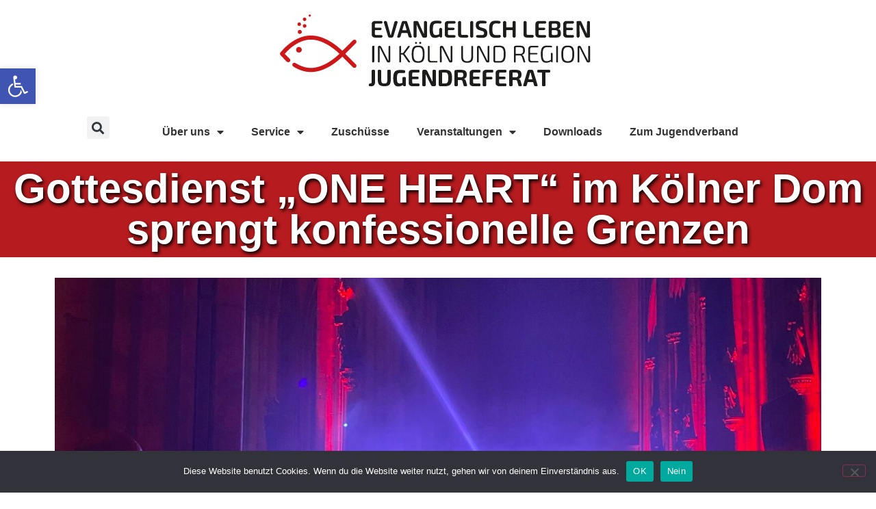

--- FILE ---
content_type: text/html; charset=UTF-8
request_url: https://juref.evangelische-jugend.koeln/gottesdienst-one-heart-im-koelner-dom-sprengt-konfessionelle-grenzen/
body_size: 18228
content:
<!doctype html>
<html lang="de">
<head>
	<meta charset="UTF-8">
	<meta name="viewport" content="width=device-width, initial-scale=1">
	<link rel="profile" href="https://gmpg.org/xfn/11">
	<title>Gottesdienst &#8222;ONE HEART&#8220; im Kölner Dom sprengt konfessionelle Grenzen &#8211; Evangelisches Jugendreferat Köln</title>
<meta name='robots' content='max-image-preview:large' />
<link rel='dns-prefetch' href='//maps.googleapis.com' />
<link rel='dns-prefetch' href='//meet.jit.si' />

<link rel="alternate" type="application/rss+xml" title="Evangelisches Jugendreferat Köln &raquo; Feed" href="https://juref.evangelische-jugend.koeln/feed/" />
<link rel="alternate" type="application/rss+xml" title="Evangelisches Jugendreferat Köln &raquo; Kommentar-Feed" href="https://juref.evangelische-jugend.koeln/comments/feed/" />
<script>
window._wpemojiSettings = {"baseUrl":"https:\/\/s.w.org\/images\/core\/emoji\/14.0.0\/72x72\/","ext":".png","svgUrl":"https:\/\/s.w.org\/images\/core\/emoji\/14.0.0\/svg\/","svgExt":".svg","source":{"concatemoji":"https:\/\/juref.evangelische-jugend.koeln\/wp-includes\/js\/wp-emoji-release.min.js?ver=6.2.8"}};
/*! This file is auto-generated */
!function(e,a,t){var n,r,o,i=a.createElement("canvas"),p=i.getContext&&i.getContext("2d");function s(e,t){p.clearRect(0,0,i.width,i.height),p.fillText(e,0,0);e=i.toDataURL();return p.clearRect(0,0,i.width,i.height),p.fillText(t,0,0),e===i.toDataURL()}function c(e){var t=a.createElement("script");t.src=e,t.defer=t.type="text/javascript",a.getElementsByTagName("head")[0].appendChild(t)}for(o=Array("flag","emoji"),t.supports={everything:!0,everythingExceptFlag:!0},r=0;r<o.length;r++)t.supports[o[r]]=function(e){if(p&&p.fillText)switch(p.textBaseline="top",p.font="600 32px Arial",e){case"flag":return s("\ud83c\udff3\ufe0f\u200d\u26a7\ufe0f","\ud83c\udff3\ufe0f\u200b\u26a7\ufe0f")?!1:!s("\ud83c\uddfa\ud83c\uddf3","\ud83c\uddfa\u200b\ud83c\uddf3")&&!s("\ud83c\udff4\udb40\udc67\udb40\udc62\udb40\udc65\udb40\udc6e\udb40\udc67\udb40\udc7f","\ud83c\udff4\u200b\udb40\udc67\u200b\udb40\udc62\u200b\udb40\udc65\u200b\udb40\udc6e\u200b\udb40\udc67\u200b\udb40\udc7f");case"emoji":return!s("\ud83e\udef1\ud83c\udffb\u200d\ud83e\udef2\ud83c\udfff","\ud83e\udef1\ud83c\udffb\u200b\ud83e\udef2\ud83c\udfff")}return!1}(o[r]),t.supports.everything=t.supports.everything&&t.supports[o[r]],"flag"!==o[r]&&(t.supports.everythingExceptFlag=t.supports.everythingExceptFlag&&t.supports[o[r]]);t.supports.everythingExceptFlag=t.supports.everythingExceptFlag&&!t.supports.flag,t.DOMReady=!1,t.readyCallback=function(){t.DOMReady=!0},t.supports.everything||(n=function(){t.readyCallback()},a.addEventListener?(a.addEventListener("DOMContentLoaded",n,!1),e.addEventListener("load",n,!1)):(e.attachEvent("onload",n),a.attachEvent("onreadystatechange",function(){"complete"===a.readyState&&t.readyCallback()})),(e=t.source||{}).concatemoji?c(e.concatemoji):e.wpemoji&&e.twemoji&&(c(e.twemoji),c(e.wpemoji)))}(window,document,window._wpemojiSettings);
</script>
<style>
img.wp-smiley,
img.emoji {
	display: inline !important;
	border: none !important;
	box-shadow: none !important;
	height: 1em !important;
	width: 1em !important;
	margin: 0 0.07em !important;
	vertical-align: -0.1em !important;
	background: none !important;
	padding: 0 !important;
}
</style>
	<link rel='stylesheet' id='wp-block-library-css' href='https://juref.evangelische-jugend.koeln/wp-includes/css/dist/block-library/style.min.css?ver=6.2.8' media='all' />
<link rel='stylesheet' id='classic-theme-styles-css' href='https://juref.evangelische-jugend.koeln/wp-includes/css/classic-themes.min.css?ver=6.2.8' media='all' />
<style id='global-styles-inline-css'>
body{--wp--preset--color--black: #000000;--wp--preset--color--cyan-bluish-gray: #abb8c3;--wp--preset--color--white: #ffffff;--wp--preset--color--pale-pink: #f78da7;--wp--preset--color--vivid-red: #cf2e2e;--wp--preset--color--luminous-vivid-orange: #ff6900;--wp--preset--color--luminous-vivid-amber: #fcb900;--wp--preset--color--light-green-cyan: #7bdcb5;--wp--preset--color--vivid-green-cyan: #00d084;--wp--preset--color--pale-cyan-blue: #8ed1fc;--wp--preset--color--vivid-cyan-blue: #0693e3;--wp--preset--color--vivid-purple: #9b51e0;--wp--preset--gradient--vivid-cyan-blue-to-vivid-purple: linear-gradient(135deg,rgba(6,147,227,1) 0%,rgb(155,81,224) 100%);--wp--preset--gradient--light-green-cyan-to-vivid-green-cyan: linear-gradient(135deg,rgb(122,220,180) 0%,rgb(0,208,130) 100%);--wp--preset--gradient--luminous-vivid-amber-to-luminous-vivid-orange: linear-gradient(135deg,rgba(252,185,0,1) 0%,rgba(255,105,0,1) 100%);--wp--preset--gradient--luminous-vivid-orange-to-vivid-red: linear-gradient(135deg,rgba(255,105,0,1) 0%,rgb(207,46,46) 100%);--wp--preset--gradient--very-light-gray-to-cyan-bluish-gray: linear-gradient(135deg,rgb(238,238,238) 0%,rgb(169,184,195) 100%);--wp--preset--gradient--cool-to-warm-spectrum: linear-gradient(135deg,rgb(74,234,220) 0%,rgb(151,120,209) 20%,rgb(207,42,186) 40%,rgb(238,44,130) 60%,rgb(251,105,98) 80%,rgb(254,248,76) 100%);--wp--preset--gradient--blush-light-purple: linear-gradient(135deg,rgb(255,206,236) 0%,rgb(152,150,240) 100%);--wp--preset--gradient--blush-bordeaux: linear-gradient(135deg,rgb(254,205,165) 0%,rgb(254,45,45) 50%,rgb(107,0,62) 100%);--wp--preset--gradient--luminous-dusk: linear-gradient(135deg,rgb(255,203,112) 0%,rgb(199,81,192) 50%,rgb(65,88,208) 100%);--wp--preset--gradient--pale-ocean: linear-gradient(135deg,rgb(255,245,203) 0%,rgb(182,227,212) 50%,rgb(51,167,181) 100%);--wp--preset--gradient--electric-grass: linear-gradient(135deg,rgb(202,248,128) 0%,rgb(113,206,126) 100%);--wp--preset--gradient--midnight: linear-gradient(135deg,rgb(2,3,129) 0%,rgb(40,116,252) 100%);--wp--preset--duotone--dark-grayscale: url('#wp-duotone-dark-grayscale');--wp--preset--duotone--grayscale: url('#wp-duotone-grayscale');--wp--preset--duotone--purple-yellow: url('#wp-duotone-purple-yellow');--wp--preset--duotone--blue-red: url('#wp-duotone-blue-red');--wp--preset--duotone--midnight: url('#wp-duotone-midnight');--wp--preset--duotone--magenta-yellow: url('#wp-duotone-magenta-yellow');--wp--preset--duotone--purple-green: url('#wp-duotone-purple-green');--wp--preset--duotone--blue-orange: url('#wp-duotone-blue-orange');--wp--preset--font-size--small: 13px;--wp--preset--font-size--medium: 20px;--wp--preset--font-size--large: 36px;--wp--preset--font-size--x-large: 42px;--wp--preset--spacing--20: 0.44rem;--wp--preset--spacing--30: 0.67rem;--wp--preset--spacing--40: 1rem;--wp--preset--spacing--50: 1.5rem;--wp--preset--spacing--60: 2.25rem;--wp--preset--spacing--70: 3.38rem;--wp--preset--spacing--80: 5.06rem;--wp--preset--shadow--natural: 6px 6px 9px rgba(0, 0, 0, 0.2);--wp--preset--shadow--deep: 12px 12px 50px rgba(0, 0, 0, 0.4);--wp--preset--shadow--sharp: 6px 6px 0px rgba(0, 0, 0, 0.2);--wp--preset--shadow--outlined: 6px 6px 0px -3px rgba(255, 255, 255, 1), 6px 6px rgba(0, 0, 0, 1);--wp--preset--shadow--crisp: 6px 6px 0px rgba(0, 0, 0, 1);}:where(.is-layout-flex){gap: 0.5em;}body .is-layout-flow > .alignleft{float: left;margin-inline-start: 0;margin-inline-end: 2em;}body .is-layout-flow > .alignright{float: right;margin-inline-start: 2em;margin-inline-end: 0;}body .is-layout-flow > .aligncenter{margin-left: auto !important;margin-right: auto !important;}body .is-layout-constrained > .alignleft{float: left;margin-inline-start: 0;margin-inline-end: 2em;}body .is-layout-constrained > .alignright{float: right;margin-inline-start: 2em;margin-inline-end: 0;}body .is-layout-constrained > .aligncenter{margin-left: auto !important;margin-right: auto !important;}body .is-layout-constrained > :where(:not(.alignleft):not(.alignright):not(.alignfull)){max-width: var(--wp--style--global--content-size);margin-left: auto !important;margin-right: auto !important;}body .is-layout-constrained > .alignwide{max-width: var(--wp--style--global--wide-size);}body .is-layout-flex{display: flex;}body .is-layout-flex{flex-wrap: wrap;align-items: center;}body .is-layout-flex > *{margin: 0;}:where(.wp-block-columns.is-layout-flex){gap: 2em;}.has-black-color{color: var(--wp--preset--color--black) !important;}.has-cyan-bluish-gray-color{color: var(--wp--preset--color--cyan-bluish-gray) !important;}.has-white-color{color: var(--wp--preset--color--white) !important;}.has-pale-pink-color{color: var(--wp--preset--color--pale-pink) !important;}.has-vivid-red-color{color: var(--wp--preset--color--vivid-red) !important;}.has-luminous-vivid-orange-color{color: var(--wp--preset--color--luminous-vivid-orange) !important;}.has-luminous-vivid-amber-color{color: var(--wp--preset--color--luminous-vivid-amber) !important;}.has-light-green-cyan-color{color: var(--wp--preset--color--light-green-cyan) !important;}.has-vivid-green-cyan-color{color: var(--wp--preset--color--vivid-green-cyan) !important;}.has-pale-cyan-blue-color{color: var(--wp--preset--color--pale-cyan-blue) !important;}.has-vivid-cyan-blue-color{color: var(--wp--preset--color--vivid-cyan-blue) !important;}.has-vivid-purple-color{color: var(--wp--preset--color--vivid-purple) !important;}.has-black-background-color{background-color: var(--wp--preset--color--black) !important;}.has-cyan-bluish-gray-background-color{background-color: var(--wp--preset--color--cyan-bluish-gray) !important;}.has-white-background-color{background-color: var(--wp--preset--color--white) !important;}.has-pale-pink-background-color{background-color: var(--wp--preset--color--pale-pink) !important;}.has-vivid-red-background-color{background-color: var(--wp--preset--color--vivid-red) !important;}.has-luminous-vivid-orange-background-color{background-color: var(--wp--preset--color--luminous-vivid-orange) !important;}.has-luminous-vivid-amber-background-color{background-color: var(--wp--preset--color--luminous-vivid-amber) !important;}.has-light-green-cyan-background-color{background-color: var(--wp--preset--color--light-green-cyan) !important;}.has-vivid-green-cyan-background-color{background-color: var(--wp--preset--color--vivid-green-cyan) !important;}.has-pale-cyan-blue-background-color{background-color: var(--wp--preset--color--pale-cyan-blue) !important;}.has-vivid-cyan-blue-background-color{background-color: var(--wp--preset--color--vivid-cyan-blue) !important;}.has-vivid-purple-background-color{background-color: var(--wp--preset--color--vivid-purple) !important;}.has-black-border-color{border-color: var(--wp--preset--color--black) !important;}.has-cyan-bluish-gray-border-color{border-color: var(--wp--preset--color--cyan-bluish-gray) !important;}.has-white-border-color{border-color: var(--wp--preset--color--white) !important;}.has-pale-pink-border-color{border-color: var(--wp--preset--color--pale-pink) !important;}.has-vivid-red-border-color{border-color: var(--wp--preset--color--vivid-red) !important;}.has-luminous-vivid-orange-border-color{border-color: var(--wp--preset--color--luminous-vivid-orange) !important;}.has-luminous-vivid-amber-border-color{border-color: var(--wp--preset--color--luminous-vivid-amber) !important;}.has-light-green-cyan-border-color{border-color: var(--wp--preset--color--light-green-cyan) !important;}.has-vivid-green-cyan-border-color{border-color: var(--wp--preset--color--vivid-green-cyan) !important;}.has-pale-cyan-blue-border-color{border-color: var(--wp--preset--color--pale-cyan-blue) !important;}.has-vivid-cyan-blue-border-color{border-color: var(--wp--preset--color--vivid-cyan-blue) !important;}.has-vivid-purple-border-color{border-color: var(--wp--preset--color--vivid-purple) !important;}.has-vivid-cyan-blue-to-vivid-purple-gradient-background{background: var(--wp--preset--gradient--vivid-cyan-blue-to-vivid-purple) !important;}.has-light-green-cyan-to-vivid-green-cyan-gradient-background{background: var(--wp--preset--gradient--light-green-cyan-to-vivid-green-cyan) !important;}.has-luminous-vivid-amber-to-luminous-vivid-orange-gradient-background{background: var(--wp--preset--gradient--luminous-vivid-amber-to-luminous-vivid-orange) !important;}.has-luminous-vivid-orange-to-vivid-red-gradient-background{background: var(--wp--preset--gradient--luminous-vivid-orange-to-vivid-red) !important;}.has-very-light-gray-to-cyan-bluish-gray-gradient-background{background: var(--wp--preset--gradient--very-light-gray-to-cyan-bluish-gray) !important;}.has-cool-to-warm-spectrum-gradient-background{background: var(--wp--preset--gradient--cool-to-warm-spectrum) !important;}.has-blush-light-purple-gradient-background{background: var(--wp--preset--gradient--blush-light-purple) !important;}.has-blush-bordeaux-gradient-background{background: var(--wp--preset--gradient--blush-bordeaux) !important;}.has-luminous-dusk-gradient-background{background: var(--wp--preset--gradient--luminous-dusk) !important;}.has-pale-ocean-gradient-background{background: var(--wp--preset--gradient--pale-ocean) !important;}.has-electric-grass-gradient-background{background: var(--wp--preset--gradient--electric-grass) !important;}.has-midnight-gradient-background{background: var(--wp--preset--gradient--midnight) !important;}.has-small-font-size{font-size: var(--wp--preset--font-size--small) !important;}.has-medium-font-size{font-size: var(--wp--preset--font-size--medium) !important;}.has-large-font-size{font-size: var(--wp--preset--font-size--large) !important;}.has-x-large-font-size{font-size: var(--wp--preset--font-size--x-large) !important;}
.wp-block-navigation a:where(:not(.wp-element-button)){color: inherit;}
:where(.wp-block-columns.is-layout-flex){gap: 2em;}
.wp-block-pullquote{font-size: 1.5em;line-height: 1.6;}
</style>
<link rel='stylesheet' id='cookie-notice-front-css' href='https://juref.evangelische-jugend.koeln/wp-content/plugins/cookie-notice/css/front.min.css?ver=2.5.11' media='all' />
<link rel='stylesheet' id='dashicons-css' href='https://juref.evangelische-jugend.koeln/wp-includes/css/dashicons.min.css?ver=6.2.8' media='all' />
<link rel='stylesheet' id='to-top-css' href='https://juref.evangelische-jugend.koeln/wp-content/plugins/to-top/public/css/to-top-public.css?ver=2.5.5' media='all' />
<link rel='stylesheet' id='pojo-a11y-css' href='https://juref.evangelische-jugend.koeln/wp-content/plugins/pojo-accessibility/modules/legacy/assets/css/style.min.css?ver=1.0.0' media='all' />
<link rel='stylesheet' id='hello-elementor-css' href='https://juref.evangelische-jugend.koeln/wp-content/themes/hello-elementor/style.min.css?ver=2.7.1' media='all' />
<link rel='stylesheet' id='hello-elementor-theme-style-css' href='https://juref.evangelische-jugend.koeln/wp-content/themes/hello-elementor/theme.min.css?ver=2.7.1' media='all' />
<link rel='stylesheet' id='elementor-frontend-css' href='https://juref.evangelische-jugend.koeln/wp-content/plugins/elementor/assets/css/frontend-lite.min.css?ver=3.23.4' media='all' />
<link rel='stylesheet' id='elementor-post-6-css' href='https://juref.evangelische-jugend.koeln/wp-content/uploads/elementor/css/post-6.css?ver=1722922456' media='all' />
<link rel='stylesheet' id='dflip-style-css' href='https://juref.evangelische-jugend.koeln/wp-content/plugins/3d-flipbook-dflip-lite/assets/css/dflip.min.css?ver=2.4.20' media='all' />
<link rel='stylesheet' id='elementor-icons-css' href='https://juref.evangelische-jugend.koeln/wp-content/plugins/elementor/assets/lib/eicons/css/elementor-icons.min.css?ver=5.30.0' media='all' />
<link rel='stylesheet' id='swiper-css' href='https://juref.evangelische-jugend.koeln/wp-content/plugins/elementor/assets/lib/swiper/v8/css/swiper.min.css?ver=8.4.5' media='all' />
<link rel='stylesheet' id='elementor-pro-css' href='https://juref.evangelische-jugend.koeln/wp-content/plugins/pro-elements/assets/css/frontend-lite.min.css?ver=3.14.0' media='all' />
<link rel='stylesheet' id='elementor-global-css' href='https://juref.evangelische-jugend.koeln/wp-content/uploads/elementor/css/global.css?ver=1722922458' media='all' />
<link rel='stylesheet' id='elementor-post-30-css' href='https://juref.evangelische-jugend.koeln/wp-content/uploads/elementor/css/post-30.css?ver=1732018083' media='all' />
<link rel='stylesheet' id='elementor-post-670-css' href='https://juref.evangelische-jugend.koeln/wp-content/uploads/elementor/css/post-670.css?ver=1722922458' media='all' />
<link rel='stylesheet' id='elementor-post-640-css' href='https://juref.evangelische-jugend.koeln/wp-content/uploads/elementor/css/post-640.css?ver=1722922458' media='all' />
<link rel='stylesheet' id='evcal_google_fonts-css' href='//juref.evangelische-jugend.koeln/wp-content/uploads/omgf/evcal_google_fonts/evcal_google_fonts.css?ver=1664206280' media='all' />
<link rel='stylesheet' id='evcal_cal_default-css' href='//juref.evangelische-jugend.koeln/wp-content/plugins/eventON/assets/css/eventon_styles.css?ver=4.5.1' media='all' />
<link rel='stylesheet' id='evo_font_icons-css' href='//juref.evangelische-jugend.koeln/wp-content/plugins/eventON/assets/fonts/all.css?ver=4.5.1' media='all' />
<link rel='stylesheet' id='eventon_dynamic_styles-css' href='//juref.evangelische-jugend.koeln/wp-content/plugins/eventON/assets/css/eventon_dynamic_styles.css?ver=4.5.1' media='all' />
<link rel='stylesheet' id='tmmp-css' href='https://juref.evangelische-jugend.koeln/wp-content/plugins/team-members-pro/inc/css/tmm_style.css?ver=6.2.8' media='all' />
<link rel='stylesheet' id='google-fonts-1-css' href='//juref.evangelische-jugend.koeln/wp-content/uploads/omgf/google-fonts-1/google-fonts-1.css?ver=1664206280' media='all' />
<link rel='stylesheet' id='elementor-icons-shared-0-css' href='https://juref.evangelische-jugend.koeln/wp-content/plugins/elementor/assets/lib/font-awesome/css/fontawesome.min.css?ver=5.15.3' media='all' />
<link rel='stylesheet' id='elementor-icons-fa-solid-css' href='https://juref.evangelische-jugend.koeln/wp-content/plugins/elementor/assets/lib/font-awesome/css/solid.min.css?ver=5.15.3' media='all' />
<script id='cookie-notice-front-js-before'>
var cnArgs = {"ajaxUrl":"https:\/\/juref.evangelische-jugend.koeln\/wp-admin\/admin-ajax.php","nonce":"a0ad6f96a1","hideEffect":"fade","position":"bottom","onScroll":false,"onScrollOffset":100,"onClick":false,"cookieName":"cookie_notice_accepted","cookieTime":2592000,"cookieTimeRejected":2592000,"globalCookie":false,"redirection":false,"cache":false,"revokeCookies":false,"revokeCookiesOpt":"automatic"};
</script>
<script src='https://juref.evangelische-jugend.koeln/wp-content/plugins/cookie-notice/js/front.min.js?ver=2.5.11' id='cookie-notice-front-js'></script>
<script src='https://juref.evangelische-jugend.koeln/wp-includes/js/jquery/jquery.min.js?ver=3.6.4' id='jquery-core-js'></script>
<script src='https://juref.evangelische-jugend.koeln/wp-includes/js/jquery/jquery-migrate.min.js?ver=3.4.0' id='jquery-migrate-js'></script>
<script id='to-top-js-extra'>
var to_top_options = {"scroll_offset":"100","icon_opacity":"50","style":"icon","icon_type":"dashicons-arrow-up-alt2","icon_color":"#ffffff","icon_bg_color":"#000000","icon_size":"32","border_radius":"5","image":"https:\/\/juref.evangelische-jugend.koeln\/wp-content\/plugins\/to-top\/admin\/images\/default.png","image_width":"65","image_alt":"","location":"bottom-right","margin_x":"20","margin_y":"20","show_on_admin":"0","enable_autohide":"0","autohide_time":"2","enable_hide_small_device":"0","small_device_max_width":"640","reset":"0"};
</script>
<script async src='https://juref.evangelische-jugend.koeln/wp-content/plugins/to-top/public/js/to-top-public.js?ver=2.5.5' id='to-top-js'></script>
<script id='evo-inlinescripts-header-js-after'>
jQuery(document).ready(function($){});
</script>
<script src='https://juref.evangelische-jugend.koeln/wp-content/plugins/team-members-pro/inc/js/tmm.min.js?ver=6.2.8' id='tmmp-js'></script>
<link rel="https://api.w.org/" href="https://juref.evangelische-jugend.koeln/wp-json/" /><link rel="alternate" type="application/json" href="https://juref.evangelische-jugend.koeln/wp-json/wp/v2/posts/1335" /><link rel="EditURI" type="application/rsd+xml" title="RSD" href="https://juref.evangelische-jugend.koeln/xmlrpc.php?rsd" />
<link rel="wlwmanifest" type="application/wlwmanifest+xml" href="https://juref.evangelische-jugend.koeln/wp-includes/wlwmanifest.xml" />
<meta name="generator" content="WordPress 6.2.8" />
<link rel="canonical" href="https://juref.evangelische-jugend.koeln/gottesdienst-one-heart-im-koelner-dom-sprengt-konfessionelle-grenzen/" />
<link rel='shortlink' href='https://juref.evangelische-jugend.koeln/?p=1335' />
<link rel="alternate" type="application/json+oembed" href="https://juref.evangelische-jugend.koeln/wp-json/oembed/1.0/embed?url=https%3A%2F%2Fjuref.evangelische-jugend.koeln%2Fgottesdienst-one-heart-im-koelner-dom-sprengt-konfessionelle-grenzen%2F" />
<link rel="alternate" type="text/xml+oembed" href="https://juref.evangelische-jugend.koeln/wp-json/oembed/1.0/embed?url=https%3A%2F%2Fjuref.evangelische-jugend.koeln%2Fgottesdienst-one-heart-im-koelner-dom-sprengt-konfessionelle-grenzen%2F&#038;format=xml" />
<!-- Matomo -->
<script>
  var _paq = window._paq = window._paq || [];
  /* tracker methods like "setCustomDimension" should be called before "trackPageView" */
  _paq.push(['trackPageView']);
  _paq.push(['enableLinkTracking']);
  (function() {
    var u="//matomo.kirche-koeln.de/";
    _paq.push(['setTrackerUrl', u+'matomo.php']);
    _paq.push(['setSiteId', '4']);
    var d=document, g=d.createElement('script'), s=d.getElementsByTagName('script')[0];
    g.async=true; g.src=u+'matomo.js'; s.parentNode.insertBefore(g,s);
  })();
</script>
<!-- End Matomo Code -->
<style type="text/css">
#pojo-a11y-toolbar .pojo-a11y-toolbar-toggle a{ background-color: #4054b2;	color: #ffffff;}
#pojo-a11y-toolbar .pojo-a11y-toolbar-overlay, #pojo-a11y-toolbar .pojo-a11y-toolbar-overlay ul.pojo-a11y-toolbar-items.pojo-a11y-links{ border-color: #4054b2;}
body.pojo-a11y-focusable a:focus{ outline-style: solid !important;	outline-width: 1px !important;	outline-color: #FF0000 !important;}
#pojo-a11y-toolbar{ top: 100px !important;}
#pojo-a11y-toolbar .pojo-a11y-toolbar-overlay{ background-color: #ffffff;}
#pojo-a11y-toolbar .pojo-a11y-toolbar-overlay ul.pojo-a11y-toolbar-items li.pojo-a11y-toolbar-item a, #pojo-a11y-toolbar .pojo-a11y-toolbar-overlay p.pojo-a11y-toolbar-title{ color: #333333;}
#pojo-a11y-toolbar .pojo-a11y-toolbar-overlay ul.pojo-a11y-toolbar-items li.pojo-a11y-toolbar-item a.active{ background-color: #4054b2;	color: #ffffff;}
@media (max-width: 767px) { #pojo-a11y-toolbar { top: 50px !important; } }</style><meta name="generator" content="Elementor 3.23.4; features: e_optimized_css_loading, additional_custom_breakpoints, e_lazyload; settings: css_print_method-external, google_font-enabled, font_display-auto">


<!-- EventON Version -->
<meta name="generator" content="EventON 4.5.1" />

			<style>
				.e-con.e-parent:nth-of-type(n+4):not(.e-lazyloaded):not(.e-no-lazyload),
				.e-con.e-parent:nth-of-type(n+4):not(.e-lazyloaded):not(.e-no-lazyload) * {
					background-image: none !important;
				}
				@media screen and (max-height: 1024px) {
					.e-con.e-parent:nth-of-type(n+3):not(.e-lazyloaded):not(.e-no-lazyload),
					.e-con.e-parent:nth-of-type(n+3):not(.e-lazyloaded):not(.e-no-lazyload) * {
						background-image: none !important;
					}
				}
				@media screen and (max-height: 640px) {
					.e-con.e-parent:nth-of-type(n+2):not(.e-lazyloaded):not(.e-no-lazyload),
					.e-con.e-parent:nth-of-type(n+2):not(.e-lazyloaded):not(.e-no-lazyload) * {
						background-image: none !important;
					}
				}
			</style>
			<link rel="icon" href="https://juref.evangelische-jugend.koeln/wp-content/uploads/2022/09/favicon-jupf.jpg" sizes="32x32" />
<link rel="icon" href="https://juref.evangelische-jugend.koeln/wp-content/uploads/2022/09/favicon-jupf.jpg" sizes="192x192" />
<link rel="apple-touch-icon" href="https://juref.evangelische-jugend.koeln/wp-content/uploads/2022/09/favicon-jupf.jpg" />
<meta name="msapplication-TileImage" content="https://juref.evangelische-jugend.koeln/wp-content/uploads/2022/09/favicon-jupf.jpg" />
</head>
<body class="post-template-default single single-post postid-1335 single-format-standard wp-custom-logo cookies-not-set elementor-default elementor-kit-6 elementor-page-640">

<svg xmlns="http://www.w3.org/2000/svg" viewBox="0 0 0 0" width="0" height="0" focusable="false" role="none" style="visibility: hidden; position: absolute; left: -9999px; overflow: hidden;" ><defs><filter id="wp-duotone-dark-grayscale"><feColorMatrix color-interpolation-filters="sRGB" type="matrix" values=" .299 .587 .114 0 0 .299 .587 .114 0 0 .299 .587 .114 0 0 .299 .587 .114 0 0 " /><feComponentTransfer color-interpolation-filters="sRGB" ><feFuncR type="table" tableValues="0 0.49803921568627" /><feFuncG type="table" tableValues="0 0.49803921568627" /><feFuncB type="table" tableValues="0 0.49803921568627" /><feFuncA type="table" tableValues="1 1" /></feComponentTransfer><feComposite in2="SourceGraphic" operator="in" /></filter></defs></svg><svg xmlns="http://www.w3.org/2000/svg" viewBox="0 0 0 0" width="0" height="0" focusable="false" role="none" style="visibility: hidden; position: absolute; left: -9999px; overflow: hidden;" ><defs><filter id="wp-duotone-grayscale"><feColorMatrix color-interpolation-filters="sRGB" type="matrix" values=" .299 .587 .114 0 0 .299 .587 .114 0 0 .299 .587 .114 0 0 .299 .587 .114 0 0 " /><feComponentTransfer color-interpolation-filters="sRGB" ><feFuncR type="table" tableValues="0 1" /><feFuncG type="table" tableValues="0 1" /><feFuncB type="table" tableValues="0 1" /><feFuncA type="table" tableValues="1 1" /></feComponentTransfer><feComposite in2="SourceGraphic" operator="in" /></filter></defs></svg><svg xmlns="http://www.w3.org/2000/svg" viewBox="0 0 0 0" width="0" height="0" focusable="false" role="none" style="visibility: hidden; position: absolute; left: -9999px; overflow: hidden;" ><defs><filter id="wp-duotone-purple-yellow"><feColorMatrix color-interpolation-filters="sRGB" type="matrix" values=" .299 .587 .114 0 0 .299 .587 .114 0 0 .299 .587 .114 0 0 .299 .587 .114 0 0 " /><feComponentTransfer color-interpolation-filters="sRGB" ><feFuncR type="table" tableValues="0.54901960784314 0.98823529411765" /><feFuncG type="table" tableValues="0 1" /><feFuncB type="table" tableValues="0.71764705882353 0.25490196078431" /><feFuncA type="table" tableValues="1 1" /></feComponentTransfer><feComposite in2="SourceGraphic" operator="in" /></filter></defs></svg><svg xmlns="http://www.w3.org/2000/svg" viewBox="0 0 0 0" width="0" height="0" focusable="false" role="none" style="visibility: hidden; position: absolute; left: -9999px; overflow: hidden;" ><defs><filter id="wp-duotone-blue-red"><feColorMatrix color-interpolation-filters="sRGB" type="matrix" values=" .299 .587 .114 0 0 .299 .587 .114 0 0 .299 .587 .114 0 0 .299 .587 .114 0 0 " /><feComponentTransfer color-interpolation-filters="sRGB" ><feFuncR type="table" tableValues="0 1" /><feFuncG type="table" tableValues="0 0.27843137254902" /><feFuncB type="table" tableValues="0.5921568627451 0.27843137254902" /><feFuncA type="table" tableValues="1 1" /></feComponentTransfer><feComposite in2="SourceGraphic" operator="in" /></filter></defs></svg><svg xmlns="http://www.w3.org/2000/svg" viewBox="0 0 0 0" width="0" height="0" focusable="false" role="none" style="visibility: hidden; position: absolute; left: -9999px; overflow: hidden;" ><defs><filter id="wp-duotone-midnight"><feColorMatrix color-interpolation-filters="sRGB" type="matrix" values=" .299 .587 .114 0 0 .299 .587 .114 0 0 .299 .587 .114 0 0 .299 .587 .114 0 0 " /><feComponentTransfer color-interpolation-filters="sRGB" ><feFuncR type="table" tableValues="0 0" /><feFuncG type="table" tableValues="0 0.64705882352941" /><feFuncB type="table" tableValues="0 1" /><feFuncA type="table" tableValues="1 1" /></feComponentTransfer><feComposite in2="SourceGraphic" operator="in" /></filter></defs></svg><svg xmlns="http://www.w3.org/2000/svg" viewBox="0 0 0 0" width="0" height="0" focusable="false" role="none" style="visibility: hidden; position: absolute; left: -9999px; overflow: hidden;" ><defs><filter id="wp-duotone-magenta-yellow"><feColorMatrix color-interpolation-filters="sRGB" type="matrix" values=" .299 .587 .114 0 0 .299 .587 .114 0 0 .299 .587 .114 0 0 .299 .587 .114 0 0 " /><feComponentTransfer color-interpolation-filters="sRGB" ><feFuncR type="table" tableValues="0.78039215686275 1" /><feFuncG type="table" tableValues="0 0.94901960784314" /><feFuncB type="table" tableValues="0.35294117647059 0.47058823529412" /><feFuncA type="table" tableValues="1 1" /></feComponentTransfer><feComposite in2="SourceGraphic" operator="in" /></filter></defs></svg><svg xmlns="http://www.w3.org/2000/svg" viewBox="0 0 0 0" width="0" height="0" focusable="false" role="none" style="visibility: hidden; position: absolute; left: -9999px; overflow: hidden;" ><defs><filter id="wp-duotone-purple-green"><feColorMatrix color-interpolation-filters="sRGB" type="matrix" values=" .299 .587 .114 0 0 .299 .587 .114 0 0 .299 .587 .114 0 0 .299 .587 .114 0 0 " /><feComponentTransfer color-interpolation-filters="sRGB" ><feFuncR type="table" tableValues="0.65098039215686 0.40392156862745" /><feFuncG type="table" tableValues="0 1" /><feFuncB type="table" tableValues="0.44705882352941 0.4" /><feFuncA type="table" tableValues="1 1" /></feComponentTransfer><feComposite in2="SourceGraphic" operator="in" /></filter></defs></svg><svg xmlns="http://www.w3.org/2000/svg" viewBox="0 0 0 0" width="0" height="0" focusable="false" role="none" style="visibility: hidden; position: absolute; left: -9999px; overflow: hidden;" ><defs><filter id="wp-duotone-blue-orange"><feColorMatrix color-interpolation-filters="sRGB" type="matrix" values=" .299 .587 .114 0 0 .299 .587 .114 0 0 .299 .587 .114 0 0 .299 .587 .114 0 0 " /><feComponentTransfer color-interpolation-filters="sRGB" ><feFuncR type="table" tableValues="0.098039215686275 1" /><feFuncG type="table" tableValues="0 0.66274509803922" /><feFuncB type="table" tableValues="0.84705882352941 0.41960784313725" /><feFuncA type="table" tableValues="1 1" /></feComponentTransfer><feComposite in2="SourceGraphic" operator="in" /></filter></defs></svg>
<a class="skip-link screen-reader-text" href="#content">Zum Inhalt wechseln</a>

		<div data-elementor-type="header" data-elementor-id="30" class="elementor elementor-30 elementor-location-header" data-elementor-post-type="elementor_library">
					<div class="elementor-section-wrap">
								<section class="elementor-section elementor-top-section elementor-element elementor-element-91259b0 elementor-section-boxed elementor-section-height-default elementor-section-height-default" data-id="91259b0" data-element_type="section">
						<div class="elementor-container elementor-column-gap-default">
					<div class="elementor-column elementor-col-100 elementor-top-column elementor-element elementor-element-1e71405" data-id="1e71405" data-element_type="column">
			<div class="elementor-widget-wrap elementor-element-populated">
						<div class="elementor-element elementor-element-2958192 elementor-widget elementor-widget-theme-site-logo elementor-widget-image" data-id="2958192" data-element_type="widget" data-widget_type="theme-site-logo.default">
				<div class="elementor-widget-container">
			<style>/*! elementor - v3.23.0 - 05-08-2024 */
.elementor-widget-image{text-align:center}.elementor-widget-image a{display:inline-block}.elementor-widget-image a img[src$=".svg"]{width:48px}.elementor-widget-image img{vertical-align:middle;display:inline-block}</style>					<div class="elementor-image">
								<a href="https://juref.evangelische-jugend.koeln">
			<img loading="lazy" width="488" height="130" src="https://juref.evangelische-jugend.koeln/wp-content/uploads/2022/11/logo-juref.jpg" class="attachment-full size-full wp-image-927" alt="" srcset="https://juref.evangelische-jugend.koeln/wp-content/uploads/2022/11/logo-juref.jpg 488w, https://juref.evangelische-jugend.koeln/wp-content/uploads/2022/11/logo-juref-300x80.jpg 300w" sizes="(max-width: 488px) 100vw, 488px" />				</a>
										</div>
						</div>
				</div>
				<section class="elementor-section elementor-inner-section elementor-element elementor-element-5cdddbc elementor-section-boxed elementor-section-height-default elementor-section-height-default" data-id="5cdddbc" data-element_type="section">
						<div class="elementor-container elementor-column-gap-default">
					<div class="elementor-column elementor-col-50 elementor-inner-column elementor-element elementor-element-f72b068" data-id="f72b068" data-element_type="column">
			<div class="elementor-widget-wrap elementor-element-populated">
						<div class="elementor-element elementor-element-6b0edeb elementor-search-form--skin-full_screen elementor-widget elementor-widget-search-form" data-id="6b0edeb" data-element_type="widget" data-settings="{&quot;skin&quot;:&quot;full_screen&quot;}" data-widget_type="search-form.default">
				<div class="elementor-widget-container">
			<link rel="stylesheet" href="https://juref.evangelische-jugend.koeln/wp-content/plugins/pro-elements/assets/css/widget-theme-elements.min.css">		<form class="elementor-search-form" action="https://juref.evangelische-jugend.koeln" method="get" role="search">
									<div class="elementor-search-form__toggle" tabindex="0" role="button">
				<i aria-hidden="true" class="fas fa-search"></i>				<span class="elementor-screen-only">Search</span>
			</div>
						<div class="elementor-search-form__container">
				<label class="elementor-screen-only" for="elementor-search-form-6b0edeb">Search</label>

				
				<input id="elementor-search-form-6b0edeb" placeholder="Search..." class="elementor-search-form__input" type="search" name="s" value="">
				
				
								<div class="dialog-lightbox-close-button dialog-close-button" role="button" tabindex="0">
					<i aria-hidden="true" class="eicon-close"></i>					<span class="elementor-screen-only">Close this search box.</span>
				</div>
							</div>
		</form>
				</div>
				</div>
					</div>
		</div>
				<div class="elementor-column elementor-col-50 elementor-inner-column elementor-element elementor-element-c8453f1" data-id="c8453f1" data-element_type="column">
			<div class="elementor-widget-wrap elementor-element-populated">
						<div class="elementor-element elementor-element-6fe0566 elementor-nav-menu--dropdown-tablet elementor-nav-menu__text-align-aside elementor-nav-menu--toggle elementor-nav-menu--burger elementor-widget elementor-widget-nav-menu" data-id="6fe0566" data-element_type="widget" data-settings="{&quot;layout&quot;:&quot;horizontal&quot;,&quot;submenu_icon&quot;:{&quot;value&quot;:&quot;&lt;i class=\&quot;fas fa-caret-down\&quot;&gt;&lt;\/i&gt;&quot;,&quot;library&quot;:&quot;fa-solid&quot;},&quot;toggle&quot;:&quot;burger&quot;}" data-widget_type="nav-menu.default">
				<div class="elementor-widget-container">
			<link rel="stylesheet" href="https://juref.evangelische-jugend.koeln/wp-content/plugins/pro-elements/assets/css/widget-nav-menu.min.css">			<nav class="elementor-nav-menu--main elementor-nav-menu__container elementor-nav-menu--layout-horizontal e--pointer-underline e--animation-fade">
				<ul id="menu-1-6fe0566" class="elementor-nav-menu"><li class="menu-item menu-item-type-custom menu-item-object-custom menu-item-has-children menu-item-676"><a href="https://juref.evangelische-jugend.koeln/die-einrichtung/" class="elementor-item">Über uns</a>
<ul class="sub-menu elementor-nav-menu--dropdown">
	<li class="menu-item menu-item-type-post_type menu-item-object-page menu-item-136"><a href="https://juref.evangelische-jugend.koeln/ansprechpersonen/" class="elementor-sub-item">Ansprechpersonen</a></li>
	<li class="menu-item menu-item-type-post_type menu-item-object-page menu-item-has-children menu-item-279"><a href="https://juref.evangelische-jugend.koeln/die-einrichtung/" class="elementor-sub-item">Die Einrichtung</a>
	<ul class="sub-menu elementor-nav-menu--dropdown">
		<li class="menu-item menu-item-type-post_type menu-item-object-page menu-item-2538"><a href="https://juref.evangelische-jugend.koeln/dienstleistungszentrum-jugendarbeit/" class="elementor-sub-item">Dienstleistungszentrum Jugendarbeit</a></li>
		<li class="menu-item menu-item-type-post_type menu-item-object-page menu-item-891"><a href="https://juref.evangelische-jugend.koeln/neustrukturierung/" class="elementor-sub-item">Neustrukturierung</a></li>
	</ul>
</li>
	<li class="menu-item menu-item-type-post_type menu-item-object-page menu-item-481"><a href="https://juref.evangelische-jugend.koeln/freiwilliges-soziales-jahr/" class="elementor-sub-item">Freiwilliges Soziales Jahr</a></li>
</ul>
</li>
<li class="menu-item menu-item-type-post_type menu-item-object-page menu-item-has-children menu-item-24"><a href="https://juref.evangelische-jugend.koeln/service/" class="elementor-item">Service</a>
<ul class="sub-menu elementor-nav-menu--dropdown">
	<li class="menu-item menu-item-type-post_type menu-item-object-page menu-item-1901"><a href="https://juref.evangelische-jugend.koeln/service/aktuelles/" class="elementor-sub-item">Aktuelles</a></li>
	<li class="menu-item menu-item-type-post_type menu-item-object-page menu-item-138"><a href="https://juref.evangelische-jugend.koeln/arbeitsmaterialien/" class="elementor-sub-item">Arbeitsmaterialien</a></li>
	<li class="menu-item menu-item-type-post_type menu-item-object-page menu-item-137"><a href="https://juref.evangelische-jugend.koeln/info/" class="elementor-sub-item">Impuls.</a></li>
	<li class="menu-item menu-item-type-post_type menu-item-object-page menu-item-139"><a href="https://juref.evangelische-jugend.koeln/verleih/" class="elementor-sub-item">Verleih</a></li>
	<li class="menu-item menu-item-type-post_type menu-item-object-page menu-item-280"><a href="https://juref.evangelische-jugend.koeln/seminarraeume/" class="elementor-sub-item">Seminarräume</a></li>
</ul>
</li>
<li class="menu-item menu-item-type-post_type menu-item-object-page menu-item-27"><a href="https://juref.evangelische-jugend.koeln/zuschuesse/" class="elementor-item">Zuschüsse</a></li>
<li class="menu-item menu-item-type-custom menu-item-object-custom menu-item-has-children menu-item-475"><a href="https://juref.evangelische-jugend.koeln/online-anmeldung/" class="elementor-item">Veranstaltungen</a>
<ul class="sub-menu elementor-nav-menu--dropdown">
	<li class="menu-item menu-item-type-post_type menu-item-object-page menu-item-288"><a href="https://juref.evangelische-jugend.koeln/online-anmeldung/" class="elementor-sub-item">Online-Anmeldung</a></li>
	<li class="menu-item menu-item-type-post_type menu-item-object-page menu-item-327"><a href="https://juref.evangelische-jugend.koeln/fortbildungen/" class="elementor-sub-item">Fortbildungen</a></li>
	<li class="menu-item menu-item-type-post_type menu-item-object-page menu-item-2527"><a href="https://juref.evangelische-jugend.koeln/schutzkonzept-schulungen/" class="elementor-sub-item">Schutzkonzept-Schulungen</a></li>
	<li class="menu-item menu-item-type-post_type menu-item-object-page menu-item-255"><a href="https://juref.evangelische-jugend.koeln/schulungen_ehrenamtliche/" class="elementor-sub-item">Schulungen für Ehrenamtliche</a></li>
	<li class="menu-item menu-item-type-post_type menu-item-object-page menu-item-2526"><a href="https://juref.evangelische-jugend.koeln/gedenkstaettenfahrten/" class="elementor-sub-item">Gedenkstättenfahrten</a></li>
	<li class="menu-item menu-item-type-post_type menu-item-object-page menu-item-2554"><a href="https://juref.evangelische-jugend.koeln/konfi-camp/" class="elementor-sub-item">Konfi-Camp</a></li>
	<li class="menu-item menu-item-type-post_type menu-item-object-page menu-item-2652"><a href="https://juref.evangelische-jugend.koeln/lego-bautage/" class="elementor-sub-item">Lego-Bautage</a></li>
</ul>
</li>
<li class="menu-item menu-item-type-post_type menu-item-object-page menu-item-239"><a href="https://juref.evangelische-jugend.koeln/downloads/" class="elementor-item">Downloads</a></li>
<li class="menu-item menu-item-type-custom menu-item-object-custom menu-item-28"><a href="https://www.evangelische-jugend.koeln" class="elementor-item">Zum Jugendverband</a></li>
</ul>			</nav>
					<div class="elementor-menu-toggle" role="button" tabindex="0" aria-label="Menu Toggle" aria-expanded="false">
			<i aria-hidden="true" role="presentation" class="elementor-menu-toggle__icon--open eicon-menu-bar"></i><i aria-hidden="true" role="presentation" class="elementor-menu-toggle__icon--close eicon-close"></i>			<span class="elementor-screen-only">Menu</span>
		</div>
					<nav class="elementor-nav-menu--dropdown elementor-nav-menu__container" aria-hidden="true">
				<ul id="menu-2-6fe0566" class="elementor-nav-menu"><li class="menu-item menu-item-type-custom menu-item-object-custom menu-item-has-children menu-item-676"><a href="https://juref.evangelische-jugend.koeln/die-einrichtung/" class="elementor-item" tabindex="-1">Über uns</a>
<ul class="sub-menu elementor-nav-menu--dropdown">
	<li class="menu-item menu-item-type-post_type menu-item-object-page menu-item-136"><a href="https://juref.evangelische-jugend.koeln/ansprechpersonen/" class="elementor-sub-item" tabindex="-1">Ansprechpersonen</a></li>
	<li class="menu-item menu-item-type-post_type menu-item-object-page menu-item-has-children menu-item-279"><a href="https://juref.evangelische-jugend.koeln/die-einrichtung/" class="elementor-sub-item" tabindex="-1">Die Einrichtung</a>
	<ul class="sub-menu elementor-nav-menu--dropdown">
		<li class="menu-item menu-item-type-post_type menu-item-object-page menu-item-2538"><a href="https://juref.evangelische-jugend.koeln/dienstleistungszentrum-jugendarbeit/" class="elementor-sub-item" tabindex="-1">Dienstleistungszentrum Jugendarbeit</a></li>
		<li class="menu-item menu-item-type-post_type menu-item-object-page menu-item-891"><a href="https://juref.evangelische-jugend.koeln/neustrukturierung/" class="elementor-sub-item" tabindex="-1">Neustrukturierung</a></li>
	</ul>
</li>
	<li class="menu-item menu-item-type-post_type menu-item-object-page menu-item-481"><a href="https://juref.evangelische-jugend.koeln/freiwilliges-soziales-jahr/" class="elementor-sub-item" tabindex="-1">Freiwilliges Soziales Jahr</a></li>
</ul>
</li>
<li class="menu-item menu-item-type-post_type menu-item-object-page menu-item-has-children menu-item-24"><a href="https://juref.evangelische-jugend.koeln/service/" class="elementor-item" tabindex="-1">Service</a>
<ul class="sub-menu elementor-nav-menu--dropdown">
	<li class="menu-item menu-item-type-post_type menu-item-object-page menu-item-1901"><a href="https://juref.evangelische-jugend.koeln/service/aktuelles/" class="elementor-sub-item" tabindex="-1">Aktuelles</a></li>
	<li class="menu-item menu-item-type-post_type menu-item-object-page menu-item-138"><a href="https://juref.evangelische-jugend.koeln/arbeitsmaterialien/" class="elementor-sub-item" tabindex="-1">Arbeitsmaterialien</a></li>
	<li class="menu-item menu-item-type-post_type menu-item-object-page menu-item-137"><a href="https://juref.evangelische-jugend.koeln/info/" class="elementor-sub-item" tabindex="-1">Impuls.</a></li>
	<li class="menu-item menu-item-type-post_type menu-item-object-page menu-item-139"><a href="https://juref.evangelische-jugend.koeln/verleih/" class="elementor-sub-item" tabindex="-1">Verleih</a></li>
	<li class="menu-item menu-item-type-post_type menu-item-object-page menu-item-280"><a href="https://juref.evangelische-jugend.koeln/seminarraeume/" class="elementor-sub-item" tabindex="-1">Seminarräume</a></li>
</ul>
</li>
<li class="menu-item menu-item-type-post_type menu-item-object-page menu-item-27"><a href="https://juref.evangelische-jugend.koeln/zuschuesse/" class="elementor-item" tabindex="-1">Zuschüsse</a></li>
<li class="menu-item menu-item-type-custom menu-item-object-custom menu-item-has-children menu-item-475"><a href="https://juref.evangelische-jugend.koeln/online-anmeldung/" class="elementor-item" tabindex="-1">Veranstaltungen</a>
<ul class="sub-menu elementor-nav-menu--dropdown">
	<li class="menu-item menu-item-type-post_type menu-item-object-page menu-item-288"><a href="https://juref.evangelische-jugend.koeln/online-anmeldung/" class="elementor-sub-item" tabindex="-1">Online-Anmeldung</a></li>
	<li class="menu-item menu-item-type-post_type menu-item-object-page menu-item-327"><a href="https://juref.evangelische-jugend.koeln/fortbildungen/" class="elementor-sub-item" tabindex="-1">Fortbildungen</a></li>
	<li class="menu-item menu-item-type-post_type menu-item-object-page menu-item-2527"><a href="https://juref.evangelische-jugend.koeln/schutzkonzept-schulungen/" class="elementor-sub-item" tabindex="-1">Schutzkonzept-Schulungen</a></li>
	<li class="menu-item menu-item-type-post_type menu-item-object-page menu-item-255"><a href="https://juref.evangelische-jugend.koeln/schulungen_ehrenamtliche/" class="elementor-sub-item" tabindex="-1">Schulungen für Ehrenamtliche</a></li>
	<li class="menu-item menu-item-type-post_type menu-item-object-page menu-item-2526"><a href="https://juref.evangelische-jugend.koeln/gedenkstaettenfahrten/" class="elementor-sub-item" tabindex="-1">Gedenkstättenfahrten</a></li>
	<li class="menu-item menu-item-type-post_type menu-item-object-page menu-item-2554"><a href="https://juref.evangelische-jugend.koeln/konfi-camp/" class="elementor-sub-item" tabindex="-1">Konfi-Camp</a></li>
	<li class="menu-item menu-item-type-post_type menu-item-object-page menu-item-2652"><a href="https://juref.evangelische-jugend.koeln/lego-bautage/" class="elementor-sub-item" tabindex="-1">Lego-Bautage</a></li>
</ul>
</li>
<li class="menu-item menu-item-type-post_type menu-item-object-page menu-item-239"><a href="https://juref.evangelische-jugend.koeln/downloads/" class="elementor-item" tabindex="-1">Downloads</a></li>
<li class="menu-item menu-item-type-custom menu-item-object-custom menu-item-28"><a href="https://www.evangelische-jugend.koeln" class="elementor-item" tabindex="-1">Zum Jugendverband</a></li>
</ul>			</nav>
				</div>
				</div>
					</div>
		</div>
					</div>
		</section>
					</div>
		</div>
					</div>
		</section>
							</div>
				</div>
				<div data-elementor-type="single-post" data-elementor-id="640" class="elementor elementor-640 elementor-location-single post-1335 post type-post status-publish format-standard has-post-thumbnail hentry category-allgemein" data-elementor-post-type="elementor_library">
					<div class="elementor-section-wrap">
								<section class="elementor-section elementor-top-section elementor-element elementor-element-ea147ac elementor-section-full_width elementor-section-height-min-height elementor-section-height-default elementor-section-items-middle" data-id="ea147ac" data-element_type="section" data-settings="{&quot;background_background&quot;:&quot;classic&quot;}">
							<div class="elementor-background-overlay"></div>
							<div class="elementor-container elementor-column-gap-default">
					<div class="elementor-column elementor-col-100 elementor-top-column elementor-element elementor-element-59ac4db6" data-id="59ac4db6" data-element_type="column">
			<div class="elementor-widget-wrap elementor-element-populated">
						<div class="elementor-element elementor-element-c0c6b71 elementor-widget elementor-widget-theme-page-title elementor-page-title elementor-widget-heading" data-id="c0c6b71" data-element_type="widget" data-widget_type="theme-page-title.default">
				<div class="elementor-widget-container">
			<style>/*! elementor - v3.23.0 - 05-08-2024 */
.elementor-heading-title{padding:0;margin:0;line-height:1}.elementor-widget-heading .elementor-heading-title[class*=elementor-size-]>a{color:inherit;font-size:inherit;line-height:inherit}.elementor-widget-heading .elementor-heading-title.elementor-size-small{font-size:15px}.elementor-widget-heading .elementor-heading-title.elementor-size-medium{font-size:19px}.elementor-widget-heading .elementor-heading-title.elementor-size-large{font-size:29px}.elementor-widget-heading .elementor-heading-title.elementor-size-xl{font-size:39px}.elementor-widget-heading .elementor-heading-title.elementor-size-xxl{font-size:59px}</style><h1 class="elementor-heading-title elementor-size-default">Gottesdienst &#8222;ONE HEART&#8220; im Kölner Dom sprengt konfessionelle Grenzen</h1>		</div>
				</div>
					</div>
		</div>
					</div>
		</section>
				<section class="elementor-section elementor-top-section elementor-element elementor-element-239baf9 elementor-section-boxed elementor-section-height-default elementor-section-height-default" data-id="239baf9" data-element_type="section">
						<div class="elementor-container elementor-column-gap-default">
					<div class="elementor-column elementor-col-100 elementor-top-column elementor-element elementor-element-734188d" data-id="734188d" data-element_type="column">
			<div class="elementor-widget-wrap elementor-element-populated">
						<div class="elementor-element elementor-element-436ed18 elementor-widget elementor-widget-theme-post-featured-image elementor-widget-image" data-id="436ed18" data-element_type="widget" data-widget_type="theme-post-featured-image.default">
				<div class="elementor-widget-container">
													<img loading="lazy" width="1920" height="1075" src="https://juref.evangelische-jugend.koeln/wp-content/uploads/2023/09/IMG-0008-scaled-e1693814634151.jpg" class="attachment-full size-full wp-image-1338" alt="" srcset="https://juref.evangelische-jugend.koeln/wp-content/uploads/2023/09/IMG-0008-scaled-e1693814634151.jpg 1920w, https://juref.evangelische-jugend.koeln/wp-content/uploads/2023/09/IMG-0008-scaled-e1693814634151-300x168.jpg 300w, https://juref.evangelische-jugend.koeln/wp-content/uploads/2023/09/IMG-0008-scaled-e1693814634151-1024x573.jpg 1024w, https://juref.evangelische-jugend.koeln/wp-content/uploads/2023/09/IMG-0008-scaled-e1693814634151-768x430.jpg 768w, https://juref.evangelische-jugend.koeln/wp-content/uploads/2023/09/IMG-0008-scaled-e1693814634151-1536x860.jpg 1536w" sizes="(max-width: 1920px) 100vw, 1920px" />													</div>
				</div>
					</div>
		</div>
					</div>
		</section>
				<section class="elementor-section elementor-top-section elementor-element elementor-element-417d64b elementor-section-boxed elementor-section-height-default elementor-section-height-default" data-id="417d64b" data-element_type="section">
						<div class="elementor-container elementor-column-gap-default">
					<div class="elementor-column elementor-col-100 elementor-top-column elementor-element elementor-element-c865291" data-id="c865291" data-element_type="column">
			<div class="elementor-widget-wrap elementor-element-populated">
						<div class="elementor-element elementor-element-80c8a74 elementor-widget elementor-widget-theme-post-content" data-id="80c8a74" data-element_type="widget" data-widget_type="theme-post-content.default">
				<div class="elementor-widget-container">
			<p>In einer Kooperation mit B.A.S.E., der „Lothar Kosse Band“ und „Koenige &amp; Priester“, hat die katholische Stadtjugendseelsorge Köln, gemeinsam mit der Evangelischen Jugend Köln und Region und dem Evangelischen Kirchenverband Köln, einen Abend voller Musik und frischen Impulsen für Menschen aller Konfessionen im Kölner Dom veranstaltet. Das Event fand am Samstag,  02.09.2023 um 20.30 Uhr statt. Für die Evangelische Jugend Köln und Region war Alissa Höhne (theologische Referentin) am Start. &#8222;Mit so vielen Menschen im Kölner Dom einen Gottesdienst zu feiern, war auch für mich ein umwerfendes Erlebnis.&#8220;</p>
<p>2.500 Besucher erlebten mit „ONE HEART“, einen Gottesdienst, der sich durch moderne Musik, aufwändige Lichttechnik und Gemeinschaft auszeichnete und der die Ökumene mehr als sichtbar gemacht hat. In der einzigartigen Atmosphäre des Kölner Doms wurden junge Menschen der Stadt eingeladen, sich mitnehmen zu lassen und einen unvergesslichen Abend voller Leben, Musik und Glauben zu feiern.</p>
<p>Die überkonfessionelle Band &#8222;Koenige und Priester&#8220; sorgten auf der Bühne für Partystimmung und animierten zum Mitmachen. Mit von der Partie war auch Singer-Songwriter Lothar Kosse. Er sorgt mit seiner Band  für Gänsehautmomente.  „Der Kölner Dom ist seit Hunderten von Jahren ein Ort der Anbetung. Wir stehen in einer langen Reihe von Menschen, die Gott hier vor uns geehrt haben“, so Kosse   über One Heart.</p>
<p>&nbsp;</p>
<div class="align-center embedded-entity" data-embed-button="video" data-entity-embed-display="view_mode:node.embedded" data-entity-type="node" data-entity-uuid="af44a70f-edf0-4cb6-80d4-da371e89a61a" data-langcode="de" data-entity-embed-display-settings="[]">
<article class="media-video video node--view-mode-embedded" role="article">
<div class="node__content">
<div class="field field--label-hidden field--type-entity_reference_media field-video-playlist">
<div class="field__fields">
<div class="field__content">
<div class="w21_bitmovin_playlist_wrapper">
<div id="bitmovin-001b4a0b83bf959b8e624ce6beef392c" class="bitmovinplayer-container aspect-16x9">
<div class="bitmovinplayer-poster"><img fetchpriority="high" fetchpriority="high" decoding="async" class="alignleft size-medium wp-image-1339" src="https://juref.evangelische-jugend.koeln/wp-content/uploads/2023/09/7deda925-885d-4784-a099-2656873084d7-225x300.jpg" alt="" width="225" height="300" srcset="https://juref.evangelische-jugend.koeln/wp-content/uploads/2023/09/7deda925-885d-4784-a099-2656873084d7-225x300.jpg 225w, https://juref.evangelische-jugend.koeln/wp-content/uploads/2023/09/7deda925-885d-4784-a099-2656873084d7-768x1024.jpg 768w, https://juref.evangelische-jugend.koeln/wp-content/uploads/2023/09/7deda925-885d-4784-a099-2656873084d7-1152x1536.jpg 1152w, https://juref.evangelische-jugend.koeln/wp-content/uploads/2023/09/7deda925-885d-4784-a099-2656873084d7.jpg 1200w" sizes="(max-width: 225px) 100vw, 225px" /> <img decoding="async" class="alignleft size-medium wp-image-1337" src="https://juref.evangelische-jugend.koeln/wp-content/uploads/2023/09/OneHeart_20230902_224206_Rudi_Toews_3000px-scaled-663x994x0x30x663x964x1693773305-206x300.jpg" alt="" width="206" height="300" srcset="https://juref.evangelische-jugend.koeln/wp-content/uploads/2023/09/OneHeart_20230902_224206_Rudi_Toews_3000px-scaled-663x994x0x30x663x964x1693773305-206x300.jpg 206w, https://juref.evangelische-jugend.koeln/wp-content/uploads/2023/09/OneHeart_20230902_224206_Rudi_Toews_3000px-scaled-663x994x0x30x663x964x1693773305.jpg 663w" sizes="(max-width: 206px) 100vw, 206px" /> <img decoding="async" class="alignleft size-medium wp-image-1336" src="https://juref.evangelische-jugend.koeln/wp-content/uploads/2023/09/OneHeart_20230902_211206_Rudi_Toews_3000px-scaled-530x354x36x0x447x354x1693773387-300x237.jpg" alt="" width="300" height="237" srcset="https://juref.evangelische-jugend.koeln/wp-content/uploads/2023/09/OneHeart_20230902_211206_Rudi_Toews_3000px-scaled-530x354x36x0x447x354x1693773387-300x237.jpg 300w, https://juref.evangelische-jugend.koeln/wp-content/uploads/2023/09/OneHeart_20230902_211206_Rudi_Toews_3000px-scaled-530x354x36x0x447x354x1693773387.jpg 447w" sizes="(max-width: 300px) 100vw, 300px" /></div>
<div id="bmpui-id-216" class="bmpui-ui-uicontainer bmpui-flexbox bmpui-controls-shown bmpui-player-state-prepared bmpui-layout-max-width-800" role="region" aria-label="Video player">
<div class="bmpui-container-wrapper">
<div id="bmpui-id-199" class="bmpui-ui-buffering-overlay bmpui-hidden">
<div class="bmpui-container-wrapper"></div>
</div>
</div>
</div>
</div>
<div class="bmpui-image"></div>
</div>
</div>
</div>
</div>
</div>
<header></header>
</article>
</div>
<p>&nbsp;</p>
<p>&nbsp;</p>
<p>&nbsp;</p>
<p>&nbsp;</p>
<p>&nbsp;</p>
<p>&nbsp;</p>
<p>&nbsp;</p>
<p>Foto: Alissa Höhne                            Foto: Rudi Töws                            Foto: Rudi Töws</p>
		</div>
				</div>
					</div>
		</div>
					</div>
		</section>
							</div>
				</div>
				<div data-elementor-type="footer" data-elementor-id="670" class="elementor elementor-670 elementor-location-footer" data-elementor-post-type="elementor_library">
					<div class="elementor-section-wrap">
								<section class="elementor-section elementor-top-section elementor-element elementor-element-178a406e elementor-section-content-top elementor-section-boxed elementor-section-height-default elementor-section-height-default" data-id="178a406e" data-element_type="section" data-settings="{&quot;background_background&quot;:&quot;classic&quot;}">
						<div class="elementor-container elementor-column-gap-no">
					<div class="elementor-column elementor-col-33 elementor-top-column elementor-element elementor-element-2366a12c" data-id="2366a12c" data-element_type="column">
			<div class="elementor-widget-wrap elementor-element-populated">
						<div class="elementor-element elementor-element-52206e86 elementor-widget elementor-widget-heading" data-id="52206e86" data-element_type="widget" data-widget_type="heading.default">
				<div class="elementor-widget-container">
			<h2 class="elementor-heading-title elementor-size-medium">Evangelisches Jugendreferat <br>Köln und Region</h2>		</div>
				</div>
				<div class="elementor-element elementor-element-5bbb904d elementor-widget elementor-widget-text-editor" data-id="5bbb904d" data-element_type="widget" data-widget_type="text-editor.default">
				<div class="elementor-widget-container">
			<style>/*! elementor - v3.23.0 - 05-08-2024 */
.elementor-widget-text-editor.elementor-drop-cap-view-stacked .elementor-drop-cap{background-color:#69727d;color:#fff}.elementor-widget-text-editor.elementor-drop-cap-view-framed .elementor-drop-cap{color:#69727d;border:3px solid;background-color:transparent}.elementor-widget-text-editor:not(.elementor-drop-cap-view-default) .elementor-drop-cap{margin-top:8px}.elementor-widget-text-editor:not(.elementor-drop-cap-view-default) .elementor-drop-cap-letter{width:1em;height:1em}.elementor-widget-text-editor .elementor-drop-cap{float:left;text-align:center;line-height:1;font-size:50px}.elementor-widget-text-editor .elementor-drop-cap-letter{display:inline-block}</style>				<a style="color:white" href="https://www.evangelische-jugend.koeln/impressum/">Impressum</a> | <a style="color:white" href="https://www.evangelische-jugend.koeln/datenschutzerklaerung/">Datenschutz</a>						</div>
				</div>
					</div>
		</div>
				<div class="elementor-column elementor-col-33 elementor-top-column elementor-element elementor-element-6db03b36" data-id="6db03b36" data-element_type="column">
			<div class="elementor-widget-wrap elementor-element-populated">
						<section class="elementor-section elementor-inner-section elementor-element elementor-element-29d9da8f elementor-section-content-top elementor-section-boxed elementor-section-height-default elementor-section-height-default" data-id="29d9da8f" data-element_type="section">
						<div class="elementor-container elementor-column-gap-no">
					<div class="elementor-column elementor-col-50 elementor-inner-column elementor-element elementor-element-4b8c76a3" data-id="4b8c76a3" data-element_type="column">
			<div class="elementor-widget-wrap elementor-element-populated">
						<div class="elementor-element elementor-element-1a31ad1e elementor-view-default elementor-widget elementor-widget-icon" data-id="1a31ad1e" data-element_type="widget" data-widget_type="icon.default">
				<div class="elementor-widget-container">
					<div class="elementor-icon-wrapper">
			<div class="elementor-icon">
			<i aria-hidden="true" class="fas fa-envelope"></i>			</div>
		</div>
				</div>
				</div>
					</div>
		</div>
				<div class="elementor-column elementor-col-50 elementor-inner-column elementor-element elementor-element-71d4e7ae" data-id="71d4e7ae" data-element_type="column">
			<div class="elementor-widget-wrap elementor-element-populated">
						<div class="elementor-element elementor-element-3f6de1e0 elementor-widget elementor-widget-heading" data-id="3f6de1e0" data-element_type="widget" data-widget_type="heading.default">
				<div class="elementor-widget-container">
			<h2 class="elementor-heading-title elementor-size-medium">Kontakt</h2>		</div>
				</div>
					</div>
		</div>
					</div>
		</section>
				<div class="elementor-element elementor-element-67738738 elementor-widget elementor-widget-text-editor" data-id="67738738" data-element_type="widget" data-widget_type="text-editor.default">
				<div class="elementor-widget-container">
							<p class="vc_custom_heading">Vor den Siebenburgen 2<br />50676 Köln<br />Tel. 0221 931801-0<br />juref-koeln(at)ekir.de</p>						</div>
				</div>
					</div>
		</div>
				<div class="elementor-column elementor-col-33 elementor-top-column elementor-element elementor-element-6eb062cc" data-id="6eb062cc" data-element_type="column">
			<div class="elementor-widget-wrap elementor-element-populated">
						<section class="elementor-section elementor-inner-section elementor-element elementor-element-55048e18 elementor-section-boxed elementor-section-height-default elementor-section-height-default" data-id="55048e18" data-element_type="section">
						<div class="elementor-container elementor-column-gap-no">
					<div class="elementor-column elementor-col-50 elementor-inner-column elementor-element elementor-element-29300c62" data-id="29300c62" data-element_type="column">
			<div class="elementor-widget-wrap elementor-element-populated">
						<div class="elementor-element elementor-element-3f816835 elementor-view-default elementor-widget elementor-widget-icon" data-id="3f816835" data-element_type="widget" data-widget_type="icon.default">
				<div class="elementor-widget-container">
					<div class="elementor-icon-wrapper">
			<div class="elementor-icon">
			<i aria-hidden="true" class="fas fa-clock"></i>			</div>
		</div>
				</div>
				</div>
					</div>
		</div>
				<div class="elementor-column elementor-col-50 elementor-inner-column elementor-element elementor-element-73695e2f" data-id="73695e2f" data-element_type="column">
			<div class="elementor-widget-wrap elementor-element-populated">
						<div class="elementor-element elementor-element-60c988b2 elementor-widget elementor-widget-heading" data-id="60c988b2" data-element_type="widget" data-widget_type="heading.default">
				<div class="elementor-widget-container">
			<h2 class="elementor-heading-title elementor-size-medium">Öffnungszeiten</h2>		</div>
				</div>
					</div>
		</div>
					</div>
		</section>
				<div class="elementor-element elementor-element-687ce7d9 elementor-widget elementor-widget-text-editor" data-id="687ce7d9" data-element_type="widget" data-widget_type="text-editor.default">
				<div class="elementor-widget-container">
							<p>MO &#8211; DO: 9 &#8211; 14 Uhr</p>						</div>
				</div>
					</div>
		</div>
					</div>
		</section>
							</div>
				</div>
		
		<script type="text/javascript" alt='evo_map_styles'>
		/*<![CDATA[*/
		var gmapstyles = 'default';
		/* ]]> */
		</script>		
		<span aria-hidden="true" id="to_top_scrollup" class="dashicons dashicons-arrow-up-alt2"><span class="screen-reader-text">Scroll Up</span></span><div class='evo_elms'><em class='evo_tooltip_box'></em></div>			<script type='text/javascript'>
				const lazyloadRunObserver = () => {
					const lazyloadBackgrounds = document.querySelectorAll( `.e-con.e-parent:not(.e-lazyloaded)` );
					const lazyloadBackgroundObserver = new IntersectionObserver( ( entries ) => {
						entries.forEach( ( entry ) => {
							if ( entry.isIntersecting ) {
								let lazyloadBackground = entry.target;
								if( lazyloadBackground ) {
									lazyloadBackground.classList.add( 'e-lazyloaded' );
								}
								lazyloadBackgroundObserver.unobserve( entry.target );
							}
						});
					}, { rootMargin: '200px 0px 200px 0px' } );
					lazyloadBackgrounds.forEach( ( lazyloadBackground ) => {
						lazyloadBackgroundObserver.observe( lazyloadBackground );
					} );
				};
				const events = [
					'DOMContentLoaded',
					'elementor/lazyload/observe',
				];
				events.forEach( ( event ) => {
					document.addEventListener( event, lazyloadRunObserver );
				} );
			</script>
			<div id='evo_global_data' data-d='{"calendars":[]}'></div><div id='evo_lightboxes' class='evo_lightboxes' style='display:none'>					<div class='evo_lightbox eventcard eventon_events_list' id='' >
						<div class="evo_content_in">													
							<div class="evo_content_inin">
								<div class="evo_lightbox_content">
									<div class='evo_lb_closer'>
										<span class='evolbclose '>X</span>
									</div>
									<div class='evo_lightbox_body eventon_list_event evo_pop_body evcal_eventcard'> </div>
								</div>
							</div>							
						</div>
					</div>
					</div><script id='pojo-a11y-js-extra'>
var PojoA11yOptions = {"focusable":"","remove_link_target":"","add_role_links":"","enable_save":"","save_expiration":""};
</script>
<script src='https://juref.evangelische-jugend.koeln/wp-content/plugins/pojo-accessibility/modules/legacy/assets/js/app.min.js?ver=1.0.0' id='pojo-a11y-js'></script>
<script src='https://juref.evangelische-jugend.koeln/wp-content/themes/hello-elementor/assets/js/hello-frontend.min.js?ver=1.0.0' id='hello-theme-frontend-js'></script>
<script src='https://juref.evangelische-jugend.koeln/wp-content/plugins/3d-flipbook-dflip-lite/assets/js/dflip.min.js?ver=2.4.20' id='dflip-script-js'></script>
<script src='https://maps.googleapis.com/maps/api/js?ver=1.0' id='evcal_gmaps-js'></script>
<script src='//juref.evangelische-jugend.koeln/wp-content/plugins/eventON/assets/js/maps/eventon_gen_maps.js?ver=4.5.1' id='eventon_gmaps-js'></script>
<script src='//juref.evangelische-jugend.koeln/wp-content/plugins/eventON/assets/js/eventon_functions.js?ver=4.5.1' id='evcal_functions-js'></script>
<script src='//juref.evangelische-jugend.koeln/wp-content/plugins/eventON/assets/js/lib/jquery.easing.1.3.js?ver=1.0' id='evcal_easing-js'></script>
<script src='https://juref.evangelische-jugend.koeln/wp-content/plugins/eventON/assets/js/lib/handlebars.js?ver=4.5.1' id='evo_handlebars-js'></script>
<script src='https://meet.jit.si/external_api.js?ver=4.5.1' id='evo_jitsi-js'></script>
<script src='//juref.evangelische-jugend.koeln/wp-content/plugins/eventON/assets/js/lib/jquery.mobile.min.js?ver=4.5.1' id='evo_mobile-js'></script>
<script src='https://juref.evangelische-jugend.koeln/wp-content/plugins/eventON/assets/js/lib/moment.min.js?ver=4.5.1' id='evo_moment-js'></script>
<script src='//juref.evangelische-jugend.koeln/wp-content/plugins/eventON/assets/js/lib/jquery.mousewheel.min.js?ver=4.5.1' id='evo_mouse-js'></script>
<script id='evcal_ajax_handle-js-extra'>
var the_ajax_script = {"ajaxurl":"https:\/\/juref.evangelische-jugend.koeln\/wp-admin\/admin-ajax.php","rurl":"https:\/\/juref.evangelische-jugend.koeln\/wp-json\/","postnonce":"5a653b2be4","ajax_method":"ajax","evo_v":"4.5.1"};
var evo_general_params = {"ajaxurl":"https:\/\/juref.evangelische-jugend.koeln\/wp-admin\/admin-ajax.php","evo_ajax_url":"\/?evo-ajax=%%endpoint%%","ajax_method":"ajax","rest_url":"https:\/\/juref.evangelische-jugend.koeln\/wp-json\/eventon\/v1\/data?evo-ajax=%%endpoint%%","n":"5a653b2be4","evo_v":"4.5.1","text":[]};
</script>
<script src='//juref.evangelische-jugend.koeln/wp-content/plugins/eventON/assets/js/eventon_script.js?ver=4.5.1' id='evcal_ajax_handle-js'></script>
<script src='https://juref.evangelische-jugend.koeln/wp-content/plugins/pro-elements/assets/lib/smartmenus/jquery.smartmenus.min.js?ver=1.0.1' id='smartmenus-js'></script>
<script src='https://juref.evangelische-jugend.koeln/wp-content/plugins/pro-elements/assets/js/webpack-pro.runtime.min.js?ver=3.14.0' id='elementor-pro-webpack-runtime-js'></script>
<script src='https://juref.evangelische-jugend.koeln/wp-content/plugins/elementor/assets/js/webpack.runtime.min.js?ver=3.23.4' id='elementor-webpack-runtime-js'></script>
<script src='https://juref.evangelische-jugend.koeln/wp-content/plugins/elementor/assets/js/frontend-modules.min.js?ver=3.23.4' id='elementor-frontend-modules-js'></script>
<script src='https://juref.evangelische-jugend.koeln/wp-includes/js/dist/vendor/wp-polyfill-inert.min.js?ver=3.1.2' id='wp-polyfill-inert-js'></script>
<script src='https://juref.evangelische-jugend.koeln/wp-includes/js/dist/vendor/regenerator-runtime.min.js?ver=0.13.11' id='regenerator-runtime-js'></script>
<script src='https://juref.evangelische-jugend.koeln/wp-includes/js/dist/vendor/wp-polyfill.min.js?ver=3.15.0' id='wp-polyfill-js'></script>
<script src='https://juref.evangelische-jugend.koeln/wp-includes/js/dist/hooks.min.js?ver=4169d3cf8e8d95a3d6d5' id='wp-hooks-js'></script>
<script src='https://juref.evangelische-jugend.koeln/wp-includes/js/dist/i18n.min.js?ver=9e794f35a71bb98672ae' id='wp-i18n-js'></script>
<script id='wp-i18n-js-after'>
wp.i18n.setLocaleData( { 'text direction\u0004ltr': [ 'ltr' ] } );
</script>
<script id='elementor-pro-frontend-js-before'>
var ElementorProFrontendConfig = {"ajaxurl":"https:\/\/juref.evangelische-jugend.koeln\/wp-admin\/admin-ajax.php","nonce":"40746a2132","urls":{"assets":"https:\/\/juref.evangelische-jugend.koeln\/wp-content\/plugins\/pro-elements\/assets\/","rest":"https:\/\/juref.evangelische-jugend.koeln\/wp-json\/"},"shareButtonsNetworks":{"facebook":{"title":"Facebook","has_counter":true},"twitter":{"title":"Twitter"},"linkedin":{"title":"LinkedIn","has_counter":true},"pinterest":{"title":"Pinterest","has_counter":true},"reddit":{"title":"Reddit","has_counter":true},"vk":{"title":"VK","has_counter":true},"odnoklassniki":{"title":"OK","has_counter":true},"tumblr":{"title":"Tumblr"},"digg":{"title":"Digg"},"skype":{"title":"Skype"},"stumbleupon":{"title":"StumbleUpon","has_counter":true},"mix":{"title":"Mix"},"telegram":{"title":"Telegram"},"pocket":{"title":"Pocket","has_counter":true},"xing":{"title":"XING","has_counter":true},"whatsapp":{"title":"WhatsApp"},"email":{"title":"Email"},"print":{"title":"Print"}},"facebook_sdk":{"lang":"de_DE","app_id":""},"lottie":{"defaultAnimationUrl":"https:\/\/juref.evangelische-jugend.koeln\/wp-content\/plugins\/pro-elements\/modules\/lottie\/assets\/animations\/default.json"}};
</script>
<script src='https://juref.evangelische-jugend.koeln/wp-content/plugins/pro-elements/assets/js/frontend.min.js?ver=3.14.0' id='elementor-pro-frontend-js'></script>
<script src='https://juref.evangelische-jugend.koeln/wp-content/plugins/elementor/assets/lib/waypoints/waypoints.min.js?ver=4.0.2' id='elementor-waypoints-js'></script>
<script src='https://juref.evangelische-jugend.koeln/wp-includes/js/jquery/ui/core.min.js?ver=1.13.2' id='jquery-ui-core-js'></script>
<script id='elementor-frontend-js-before'>
var elementorFrontendConfig = {"environmentMode":{"edit":false,"wpPreview":false,"isScriptDebug":false},"i18n":{"shareOnFacebook":"Auf Facebook teilen","shareOnTwitter":"Auf Twitter teilen","pinIt":"Anheften","download":"Download","downloadImage":"Bild downloaden","fullscreen":"Vollbild","zoom":"Zoom","share":"Teilen","playVideo":"Video abspielen","previous":"Zur\u00fcck","next":"Weiter","close":"Schlie\u00dfen","a11yCarouselWrapperAriaLabel":"Carousel | Horizontal scrolling: Arrow Left & Right","a11yCarouselPrevSlideMessage":"Previous slide","a11yCarouselNextSlideMessage":"Next slide","a11yCarouselFirstSlideMessage":"This is the first slide","a11yCarouselLastSlideMessage":"This is the last slide","a11yCarouselPaginationBulletMessage":"Go to slide"},"is_rtl":false,"breakpoints":{"xs":0,"sm":480,"md":768,"lg":1025,"xl":1440,"xxl":1600},"responsive":{"breakpoints":{"mobile":{"label":"Mobile Portrait","value":767,"default_value":767,"direction":"max","is_enabled":true},"mobile_extra":{"label":"Mobile Landscape","value":880,"default_value":880,"direction":"max","is_enabled":false},"tablet":{"label":"Tablet Portrait","value":1024,"default_value":1024,"direction":"max","is_enabled":true},"tablet_extra":{"label":"Tablet Landscape","value":1200,"default_value":1200,"direction":"max","is_enabled":false},"laptop":{"label":"Laptop","value":1366,"default_value":1366,"direction":"max","is_enabled":false},"widescreen":{"label":"Breitbild","value":2400,"default_value":2400,"direction":"min","is_enabled":false}}},"version":"3.23.4","is_static":false,"experimentalFeatures":{"e_optimized_css_loading":true,"additional_custom_breakpoints":true,"container_grid":true,"e_swiper_latest":true,"e_nested_atomic_repeaters":true,"e_onboarding":true,"theme_builder_v2":true,"hello-theme-header-footer":true,"home_screen":true,"ai-layout":true,"landing-pages":true,"e_lazyload":true,"page-transitions":true,"notes":true,"loop":true,"form-submissions":true,"e_scroll_snap":true},"urls":{"assets":"https:\/\/juref.evangelische-jugend.koeln\/wp-content\/plugins\/elementor\/assets\/","ajaxurl":"https:\/\/juref.evangelische-jugend.koeln\/wp-admin\/admin-ajax.php"},"nonces":{"floatingButtonsClickTracking":"7f6432bbb1"},"swiperClass":"swiper","settings":{"page":[],"editorPreferences":[]},"kit":{"active_breakpoints":["viewport_mobile","viewport_tablet"],"global_image_lightbox":"yes","lightbox_enable_counter":"yes","lightbox_enable_fullscreen":"yes","lightbox_enable_zoom":"yes","lightbox_enable_share":"yes","lightbox_title_src":"title","lightbox_description_src":"description","hello_header_logo_type":"logo","hello_header_menu_layout":"horizontal","hello_footer_logo_type":"logo"},"post":{"id":1335,"title":"Gottesdienst%20%22ONE%20HEART%22%20im%20K%C3%B6lner%20Dom%20sprengt%20konfessionelle%20Grenzen%20%E2%80%93%20Evangelisches%20Jugendreferat%20K%C3%B6ln","excerpt":"","featuredImage":"https:\/\/juref.evangelische-jugend.koeln\/wp-content\/uploads\/2023\/09\/IMG-0008-scaled-e1693814634151-1024x573.jpg"}};
</script>
<script src='https://juref.evangelische-jugend.koeln/wp-content/plugins/elementor/assets/js/frontend.min.js?ver=3.23.4' id='elementor-frontend-js'></script>
<script src='https://juref.evangelische-jugend.koeln/wp-content/plugins/pro-elements/assets/js/preloaded-elements-handlers.min.js?ver=3.14.0' id='pro-preloaded-elements-handlers-js'></script>
        <script data-cfasync="false">
            window.dFlipLocation = 'https://juref.evangelische-jugend.koeln/wp-content/plugins/3d-flipbook-dflip-lite/assets/';
            window.dFlipWPGlobal = {"text":{"toggleSound":"Ton ein-\/ausschalten","toggleThumbnails":"Vorschaubilder umschalten","toggleOutline":"Inhaltsverzeichnis\/Lesezeichen umschalten","previousPage":"Vorherige Seite","nextPage":"N\u00e4chste Seite","toggleFullscreen":"Vollbild umschalten","zoomIn":"Hereinzoomen","zoomOut":"Herauszoomen","toggleHelp":"Hilfe umschalten","singlePageMode":"Einzelseitenmodus","doublePageMode":"Doppelseitenmodus","downloadPDFFile":"PDF-Datei herunterladen","gotoFirstPage":"Zur ersten Seite gehen","gotoLastPage":"Zur letzten Seite gehen","share":"Teilen","mailSubject":"Ich wollte, dass du dieses Flipbook siehst","mailBody":"Diese Website anschauen {{url}}","loading":"DearFlip: l\u00e4dt "},"viewerType":"flipbook","moreControls":"download,pageMode,startPage,endPage,sound","hideControls":"","scrollWheel":"false","backgroundColor":"#777","backgroundImage":"","height":"auto","paddingLeft":"20","paddingRight":"20","controlsPosition":"bottom","duration":800,"soundEnable":"true","enableDownload":"true","showSearchControl":"false","showPrintControl":"false","enableAnnotation":false,"enableAnalytics":"false","webgl":"true","hard":"none","maxTextureSize":"1600","rangeChunkSize":"524288","zoomRatio":1.5,"stiffness":3,"pageMode":"0","singlePageMode":"0","pageSize":"0","autoPlay":"false","autoPlayDuration":5000,"autoPlayStart":"false","linkTarget":"2","sharePrefix":"flipbook-"};
        </script>
      		<a id="pojo-a11y-skip-content" class="pojo-skip-link pojo-skip-content" tabindex="1" accesskey="s" href="#content">Skip to content</a>
				<nav id="pojo-a11y-toolbar" class="pojo-a11y-toolbar-left" role="navigation">
			<div class="pojo-a11y-toolbar-toggle">
				<a class="pojo-a11y-toolbar-link pojo-a11y-toolbar-toggle-link" href="javascript:void(0);" title="Barrierefrei" role="button">
					<span class="pojo-sr-only sr-only">Open toolbar</span>
					<svg xmlns="http://www.w3.org/2000/svg" viewBox="0 0 100 100" fill="currentColor" width="1em">
						<title>Barrierefrei</title>
						<g><path d="M60.4,78.9c-2.2,4.1-5.3,7.4-9.2,9.8c-4,2.4-8.3,3.6-13,3.6c-6.9,0-12.8-2.4-17.7-7.3c-4.9-4.9-7.3-10.8-7.3-17.7c0-5,1.4-9.5,4.1-13.7c2.7-4.2,6.4-7.2,10.9-9.2l-0.9-7.3c-6.3,2.3-11.4,6.2-15.3,11.8C7.9,54.4,6,60.6,6,67.3c0,5.8,1.4,11.2,4.3,16.1s6.8,8.8,11.7,11.7c4.9,2.9,10.3,4.3,16.1,4.3c7,0,13.3-2.1,18.9-6.2c5.7-4.1,9.6-9.5,11.7-16.2l-5.7-11.4C63.5,70.4,62.5,74.8,60.4,78.9z"/><path d="M93.8,71.3l-11.1,5.5L70,51.4c-0.6-1.3-1.7-2-3.2-2H41.3l-0.9-7.2h22.7v-7.2H39.6L37.5,19c2.5,0.3,4.8-0.5,6.7-2.3c1.9-1.8,2.9-4,2.9-6.6c0-2.5-0.9-4.6-2.6-6.3c-1.8-1.8-3.9-2.6-6.3-2.6c-2,0-3.8,0.6-5.4,1.8c-1.6,1.2-2.7,2.7-3.2,4.6c-0.3,1-0.4,1.8-0.3,2.3l5.4,43.5c0.1,0.9,0.5,1.6,1.2,2.3c0.7,0.6,1.5,0.9,2.4,0.9h26.4l13.4,26.7c0.6,1.3,1.7,2,3.2,2c0.6,0,1.1-0.1,1.6-0.4L97,77.7L93.8,71.3z"/></g>					</svg>
				</a>
			</div>
			<div class="pojo-a11y-toolbar-overlay">
				<div class="pojo-a11y-toolbar-inner">
					<p class="pojo-a11y-toolbar-title">Barrierefrei</p>

					<ul class="pojo-a11y-toolbar-items pojo-a11y-tools">
																			<li class="pojo-a11y-toolbar-item">
								<a href="#" class="pojo-a11y-toolbar-link pojo-a11y-btn-resize-font pojo-a11y-btn-resize-plus" data-action="resize-plus" data-action-group="resize" tabindex="-1" role="button">
									<span class="pojo-a11y-toolbar-icon"><svg version="1.1" xmlns="http://www.w3.org/2000/svg" width="1em" viewBox="0 0 448 448"><title>Text vergrößern</title><path fill="currentColor" d="M256 200v16c0 4.25-3.75 8-8 8h-56v56c0 4.25-3.75 8-8 8h-16c-4.25 0-8-3.75-8-8v-56h-56c-4.25 0-8-3.75-8-8v-16c0-4.25 3.75-8 8-8h56v-56c0-4.25 3.75-8 8-8h16c4.25 0 8 3.75 8 8v56h56c4.25 0 8 3.75 8 8zM288 208c0-61.75-50.25-112-112-112s-112 50.25-112 112 50.25 112 112 112 112-50.25 112-112zM416 416c0 17.75-14.25 32-32 32-8.5 0-16.75-3.5-22.5-9.5l-85.75-85.5c-29.25 20.25-64.25 31-99.75 31-97.25 0-176-78.75-176-176s78.75-176 176-176 176 78.75 176 176c0 35.5-10.75 70.5-31 99.75l85.75 85.75c5.75 5.75 9.25 14 9.25 22.5z"></path></svg></span><span class="pojo-a11y-toolbar-text">Text vergrößern</span>								</a>
							</li>

							<li class="pojo-a11y-toolbar-item">
								<a href="#" class="pojo-a11y-toolbar-link pojo-a11y-btn-resize-font pojo-a11y-btn-resize-minus" data-action="resize-minus" data-action-group="resize" tabindex="-1" role="button">
									<span class="pojo-a11y-toolbar-icon"><svg version="1.1" xmlns="http://www.w3.org/2000/svg" width="1em" viewBox="0 0 448 448"><title>Text verkleinern</title><path fill="currentColor" d="M256 200v16c0 4.25-3.75 8-8 8h-144c-4.25 0-8-3.75-8-8v-16c0-4.25 3.75-8 8-8h144c4.25 0 8 3.75 8 8zM288 208c0-61.75-50.25-112-112-112s-112 50.25-112 112 50.25 112 112 112 112-50.25 112-112zM416 416c0 17.75-14.25 32-32 32-8.5 0-16.75-3.5-22.5-9.5l-85.75-85.5c-29.25 20.25-64.25 31-99.75 31-97.25 0-176-78.75-176-176s78.75-176 176-176 176 78.75 176 176c0 35.5-10.75 70.5-31 99.75l85.75 85.75c5.75 5.75 9.25 14 9.25 22.5z"></path></svg></span><span class="pojo-a11y-toolbar-text">Text verkleinern</span>								</a>
							</li>
						
													<li class="pojo-a11y-toolbar-item">
								<a href="#" class="pojo-a11y-toolbar-link pojo-a11y-btn-background-group pojo-a11y-btn-grayscale" data-action="grayscale" data-action-group="schema" tabindex="-1" role="button">
									<span class="pojo-a11y-toolbar-icon"><svg version="1.1" xmlns="http://www.w3.org/2000/svg" width="1em" viewBox="0 0 448 448"><title>Grauton</title><path fill="currentColor" d="M15.75 384h-15.75v-352h15.75v352zM31.5 383.75h-8v-351.75h8v351.75zM55 383.75h-7.75v-351.75h7.75v351.75zM94.25 383.75h-7.75v-351.75h7.75v351.75zM133.5 383.75h-15.5v-351.75h15.5v351.75zM165 383.75h-7.75v-351.75h7.75v351.75zM180.75 383.75h-7.75v-351.75h7.75v351.75zM196.5 383.75h-7.75v-351.75h7.75v351.75zM235.75 383.75h-15.75v-351.75h15.75v351.75zM275 383.75h-15.75v-351.75h15.75v351.75zM306.5 383.75h-15.75v-351.75h15.75v351.75zM338 383.75h-15.75v-351.75h15.75v351.75zM361.5 383.75h-15.75v-351.75h15.75v351.75zM408.75 383.75h-23.5v-351.75h23.5v351.75zM424.5 383.75h-8v-351.75h8v351.75zM448 384h-15.75v-352h15.75v352z"></path></svg></span><span class="pojo-a11y-toolbar-text">Grauton</span>								</a>
							</li>
						
													<li class="pojo-a11y-toolbar-item">
								<a href="#" class="pojo-a11y-toolbar-link pojo-a11y-btn-background-group pojo-a11y-btn-high-contrast" data-action="high-contrast" data-action-group="schema" tabindex="-1" role="button">
									<span class="pojo-a11y-toolbar-icon"><svg version="1.1" xmlns="http://www.w3.org/2000/svg" width="1em" viewBox="0 0 448 448"><title>Hoher Kontrast</title><path fill="currentColor" d="M192 360v-272c-75 0-136 61-136 136s61 136 136 136zM384 224c0 106-86 192-192 192s-192-86-192-192 86-192 192-192 192 86 192 192z"></path></svg></span><span class="pojo-a11y-toolbar-text">Hoher Kontrast</span>								</a>
							</li>
						
													<li class="pojo-a11y-toolbar-item">
								<a href="#" class="pojo-a11y-toolbar-link pojo-a11y-btn-background-group pojo-a11y-btn-negative-contrast" data-action="negative-contrast" data-action-group="schema" tabindex="-1" role="button">

									<span class="pojo-a11y-toolbar-icon"><svg version="1.1" xmlns="http://www.w3.org/2000/svg" width="1em" viewBox="0 0 448 448"><title>Negativer Kontrast</title><path fill="currentColor" d="M416 240c-23.75-36.75-56.25-68.25-95.25-88.25 10 17 15.25 36.5 15.25 56.25 0 61.75-50.25 112-112 112s-112-50.25-112-112c0-19.75 5.25-39.25 15.25-56.25-39 20-71.5 51.5-95.25 88.25 42.75 66 111.75 112 192 112s149.25-46 192-112zM236 144c0-6.5-5.5-12-12-12-41.75 0-76 34.25-76 76 0 6.5 5.5 12 12 12s12-5.5 12-12c0-28.5 23.5-52 52-52 6.5 0 12-5.5 12-12zM448 240c0 6.25-2 12-5 17.25-46 75.75-130.25 126.75-219 126.75s-173-51.25-219-126.75c-3-5.25-5-11-5-17.25s2-12 5-17.25c46-75.5 130.25-126.75 219-126.75s173 51.25 219 126.75c3 5.25 5 11 5 17.25z"></path></svg></span><span class="pojo-a11y-toolbar-text">Negativer Kontrast</span>								</a>
							</li>
						
													<li class="pojo-a11y-toolbar-item">
								<a href="#" class="pojo-a11y-toolbar-link pojo-a11y-btn-background-group pojo-a11y-btn-light-background" data-action="light-background" data-action-group="schema" tabindex="-1" role="button">
									<span class="pojo-a11y-toolbar-icon"><svg version="1.1" xmlns="http://www.w3.org/2000/svg" width="1em" viewBox="0 0 448 448"><title>Heller Hintergrund</title><path fill="currentColor" d="M184 144c0 4.25-3.75 8-8 8s-8-3.75-8-8c0-17.25-26.75-24-40-24-4.25 0-8-3.75-8-8s3.75-8 8-8c23.25 0 56 12.25 56 40zM224 144c0-50-50.75-80-96-80s-96 30-96 80c0 16 6.5 32.75 17 45 4.75 5.5 10.25 10.75 15.25 16.5 17.75 21.25 32.75 46.25 35.25 74.5h57c2.5-28.25 17.5-53.25 35.25-74.5 5-5.75 10.5-11 15.25-16.5 10.5-12.25 17-29 17-45zM256 144c0 25.75-8.5 48-25.75 67s-40 45.75-42 72.5c7.25 4.25 11.75 12.25 11.75 20.5 0 6-2.25 11.75-6.25 16 4 4.25 6.25 10 6.25 16 0 8.25-4.25 15.75-11.25 20.25 2 3.5 3.25 7.75 3.25 11.75 0 16.25-12.75 24-27.25 24-6.5 14.5-21 24-36.75 24s-30.25-9.5-36.75-24c-14.5 0-27.25-7.75-27.25-24 0-4 1.25-8.25 3.25-11.75-7-4.5-11.25-12-11.25-20.25 0-6 2.25-11.75 6.25-16-4-4.25-6.25-10-6.25-16 0-8.25 4.5-16.25 11.75-20.5-2-26.75-24.75-53.5-42-72.5s-25.75-41.25-25.75-67c0-68 64.75-112 128-112s128 44 128 112z"></path></svg></span><span class="pojo-a11y-toolbar-text">Heller Hintergrund</span>								</a>
							</li>
						
													<li class="pojo-a11y-toolbar-item">
								<a href="#" class="pojo-a11y-toolbar-link pojo-a11y-btn-links-underline" data-action="links-underline" data-action-group="toggle" tabindex="-1" role="button">
									<span class="pojo-a11y-toolbar-icon"><svg version="1.1" xmlns="http://www.w3.org/2000/svg" width="1em" viewBox="0 0 448 448"><title>Links Unterstrich</title><path fill="currentColor" d="M364 304c0-6.5-2.5-12.5-7-17l-52-52c-4.5-4.5-10.75-7-17-7-7.25 0-13 2.75-18 8 8.25 8.25 18 15.25 18 28 0 13.25-10.75 24-24 24-12.75 0-19.75-9.75-28-18-5.25 5-8.25 10.75-8.25 18.25 0 6.25 2.5 12.5 7 17l51.5 51.75c4.5 4.5 10.75 6.75 17 6.75s12.5-2.25 17-6.5l36.75-36.5c4.5-4.5 7-10.5 7-16.75zM188.25 127.75c0-6.25-2.5-12.5-7-17l-51.5-51.75c-4.5-4.5-10.75-7-17-7s-12.5 2.5-17 6.75l-36.75 36.5c-4.5 4.5-7 10.5-7 16.75 0 6.5 2.5 12.5 7 17l52 52c4.5 4.5 10.75 6.75 17 6.75 7.25 0 13-2.5 18-7.75-8.25-8.25-18-15.25-18-28 0-13.25 10.75-24 24-24 12.75 0 19.75 9.75 28 18 5.25-5 8.25-10.75 8.25-18.25zM412 304c0 19-7.75 37.5-21.25 50.75l-36.75 36.5c-13.5 13.5-31.75 20.75-50.75 20.75-19.25 0-37.5-7.5-51-21.25l-51.5-51.75c-13.5-13.5-20.75-31.75-20.75-50.75 0-19.75 8-38.5 22-52.25l-22-22c-13.75 14-32.25 22-52 22-19 0-37.5-7.5-51-21l-52-52c-13.75-13.75-21-31.75-21-51 0-19 7.75-37.5 21.25-50.75l36.75-36.5c13.5-13.5 31.75-20.75 50.75-20.75 19.25 0 37.5 7.5 51 21.25l51.5 51.75c13.5 13.5 20.75 31.75 20.75 50.75 0 19.75-8 38.5-22 52.25l22 22c13.75-14 32.25-22 52-22 19 0 37.5 7.5 51 21l52 52c13.75 13.75 21 31.75 21 51z"></path></svg></span><span class="pojo-a11y-toolbar-text">Links Unterstrich</span>								</a>
							</li>
						
													<li class="pojo-a11y-toolbar-item">
								<a href="#" class="pojo-a11y-toolbar-link pojo-a11y-btn-readable-font" data-action="readable-font" data-action-group="toggle" tabindex="-1" role="button">
									<span class="pojo-a11y-toolbar-icon"><svg version="1.1" xmlns="http://www.w3.org/2000/svg" width="1em" viewBox="0 0 448 448"><title>Lesbare Schriftart</title><path fill="currentColor" d="M181.25 139.75l-42.5 112.5c24.75 0.25 49.5 1 74.25 1 4.75 0 9.5-0.25 14.25-0.5-13-38-28.25-76.75-46-113zM0 416l0.5-19.75c23.5-7.25 49-2.25 59.5-29.25l59.25-154 70-181h32c1 1.75 2 3.5 2.75 5.25l51.25 120c18.75 44.25 36 89 55 133 11.25 26 20 52.75 32.5 78.25 1.75 4 5.25 11.5 8.75 14.25 8.25 6.5 31.25 8 43 12.5 0.75 4.75 1.5 9.5 1.5 14.25 0 2.25-0.25 4.25-0.25 6.5-31.75 0-63.5-4-95.25-4-32.75 0-65.5 2.75-98.25 3.75 0-6.5 0.25-13 1-19.5l32.75-7c6.75-1.5 20-3.25 20-12.5 0-9-32.25-83.25-36.25-93.5l-112.5-0.5c-6.5 14.5-31.75 80-31.75 89.5 0 19.25 36.75 20 51 22 0.25 4.75 0.25 9.5 0.25 14.5 0 2.25-0.25 4.5-0.5 6.75-29 0-58.25-5-87.25-5-3.5 0-8.5 1.5-12 2-15.75 2.75-31.25 3.5-47 3.5z"></path></svg></span><span class="pojo-a11y-toolbar-text">Lesbare Schriftart</span>								</a>
							</li>
																		<li class="pojo-a11y-toolbar-item">
							<a href="#" class="pojo-a11y-toolbar-link pojo-a11y-btn-reset" data-action="reset" tabindex="-1" role="button">
								<span class="pojo-a11y-toolbar-icon"><svg version="1.1" xmlns="http://www.w3.org/2000/svg" width="1em" viewBox="0 0 448 448"><title>Reset</title><path fill="currentColor" d="M384 224c0 105.75-86.25 192-192 192-57.25 0-111.25-25.25-147.75-69.25-2.5-3.25-2.25-8 0.5-10.75l34.25-34.5c1.75-1.5 4-2.25 6.25-2.25 2.25 0.25 4.5 1.25 5.75 3 24.5 31.75 61.25 49.75 101 49.75 70.5 0 128-57.5 128-128s-57.5-128-128-128c-32.75 0-63.75 12.5-87 34.25l34.25 34.5c4.75 4.5 6 11.5 3.5 17.25-2.5 6-8.25 10-14.75 10h-112c-8.75 0-16-7.25-16-16v-112c0-6.5 4-12.25 10-14.75 5.75-2.5 12.75-1.25 17.25 3.5l32.5 32.25c35.25-33.25 83-53 132.25-53 105.75 0 192 86.25 192 192z"></path></svg></span>
								<span class="pojo-a11y-toolbar-text">Reset</span>
							</a>
						</li>
					</ul>
									</div>
			</div>
		</nav>
		
		<!-- Cookie Notice plugin v2.5.11 by Hu-manity.co https://hu-manity.co/ -->
		<div id="cookie-notice" role="dialog" class="cookie-notice-hidden cookie-revoke-hidden cn-position-bottom" aria-label="Cookie Notice" style="background-color: rgba(50,50,58,1);"><div class="cookie-notice-container" style="color: #fff"><span id="cn-notice-text" class="cn-text-container">Diese Website benutzt Cookies. Wenn du die Website weiter nutzt, gehen wir von deinem Einverständnis aus.</span><span id="cn-notice-buttons" class="cn-buttons-container"><button id="cn-accept-cookie" data-cookie-set="accept" class="cn-set-cookie cn-button" aria-label="OK" style="background-color: #00a99d">OK</button><button id="cn-refuse-cookie" data-cookie-set="refuse" class="cn-set-cookie cn-button" aria-label="Nein" style="background-color: #00a99d">Nein</button></span><button type="button" id="cn-close-notice" data-cookie-set="accept" class="cn-close-icon" aria-label="Nein"></button></div>
			
		</div>
		<!-- / Cookie Notice plugin -->
</body>
</html>


--- FILE ---
content_type: text/css
request_url: https://juref.evangelische-jugend.koeln/wp-content/uploads/elementor/css/post-30.css?ver=1732018083
body_size: 148
content:
.elementor-30 .elementor-element.elementor-element-6b0edeb .elementor-search-form{text-align:center;}.elementor-30 .elementor-element.elementor-element-6b0edeb .elementor-search-form__toggle{--e-search-form-toggle-size:33px;}.elementor-30 .elementor-element.elementor-element-6b0edeb:not(.elementor-search-form--skin-full_screen) .elementor-search-form__container{border-radius:3px;}.elementor-30 .elementor-element.elementor-element-6b0edeb.elementor-search-form--skin-full_screen input[type="search"].elementor-search-form__input{border-radius:3px;}.elementor-30 .elementor-element.elementor-element-6fe0566 .elementor-menu-toggle{margin:0 auto;}@media(min-width:768px){.elementor-30 .elementor-element.elementor-element-f72b068{width:11.339%;}.elementor-30 .elementor-element.elementor-element-c8453f1{width:88.661%;}}

--- FILE ---
content_type: text/css
request_url: https://juref.evangelische-jugend.koeln/wp-content/uploads/elementor/css/post-670.css?ver=1722922458
body_size: 617
content:
.elementor-670 .elementor-element.elementor-element-178a406e > .elementor-container > .elementor-column > .elementor-widget-wrap{align-content:flex-start;align-items:flex-start;}.elementor-670 .elementor-element.elementor-element-178a406e:not(.elementor-motion-effects-element-type-background), .elementor-670 .elementor-element.elementor-element-178a406e > .elementor-motion-effects-container > .elementor-motion-effects-layer{background-color:var( --e-global-color-primary );}.elementor-670 .elementor-element.elementor-element-178a406e{transition:background 0.3s, border 0.3s, border-radius 0.3s, box-shadow 0.3s;margin-top:0px;margin-bottom:0px;padding:20px 0px 20px 0px;}.elementor-670 .elementor-element.elementor-element-178a406e > .elementor-background-overlay{transition:background 0.3s, border-radius 0.3s, opacity 0.3s;}.elementor-670 .elementor-element.elementor-element-52206e86 .elementor-heading-title{color:#FFFFFF;font-family:"Cabin", Sans-serif;font-weight:300;}.elementor-670 .elementor-element.elementor-element-5bbb904d{color:#FFF;}.elementor-bc-flex-widget .elementor-670 .elementor-element.elementor-element-6db03b36.elementor-column .elementor-widget-wrap{align-items:flex-start;}.elementor-670 .elementor-element.elementor-element-6db03b36.elementor-column.elementor-element[data-element_type="column"] > .elementor-widget-wrap.elementor-element-populated{align-content:flex-start;align-items:flex-start;}.elementor-670 .elementor-element.elementor-element-29d9da8f > .elementor-container > .elementor-column > .elementor-widget-wrap{align-content:flex-start;align-items:flex-start;}.elementor-670 .elementor-element.elementor-element-29d9da8f{margin-top:0px;margin-bottom:0px;}.elementor-bc-flex-widget .elementor-670 .elementor-element.elementor-element-4b8c76a3.elementor-column .elementor-widget-wrap{align-items:center;}.elementor-670 .elementor-element.elementor-element-4b8c76a3.elementor-column.elementor-element[data-element_type="column"] > .elementor-widget-wrap.elementor-element-populated{align-content:center;align-items:center;}.elementor-670 .elementor-element.elementor-element-1a31ad1e .elementor-icon-wrapper{text-align:left;}.elementor-670 .elementor-element.elementor-element-1a31ad1e.elementor-view-stacked .elementor-icon{background-color:var( --e-global-color-5d72c30 );}.elementor-670 .elementor-element.elementor-element-1a31ad1e.elementor-view-framed .elementor-icon, .elementor-670 .elementor-element.elementor-element-1a31ad1e.elementor-view-default .elementor-icon{color:var( --e-global-color-5d72c30 );border-color:var( --e-global-color-5d72c30 );}.elementor-670 .elementor-element.elementor-element-1a31ad1e.elementor-view-framed .elementor-icon, .elementor-670 .elementor-element.elementor-element-1a31ad1e.elementor-view-default .elementor-icon svg{fill:var( --e-global-color-5d72c30 );}.elementor-670 .elementor-element.elementor-element-1a31ad1e .elementor-icon{font-size:25px;}.elementor-670 .elementor-element.elementor-element-1a31ad1e .elementor-icon svg{height:25px;}.elementor-670 .elementor-element.elementor-element-3f6de1e0 .elementor-heading-title{color:var( --e-global-color-5d72c30 );font-family:"Cabin", Sans-serif;font-weight:300;}.elementor-670 .elementor-element.elementor-element-67738738{color:var( --e-global-color-5d72c30 );}.elementor-670 .elementor-element.elementor-element-55048e18{margin-top:0px;margin-bottom:0px;}.elementor-bc-flex-widget .elementor-670 .elementor-element.elementor-element-29300c62.elementor-column .elementor-widget-wrap{align-items:center;}.elementor-670 .elementor-element.elementor-element-29300c62.elementor-column.elementor-element[data-element_type="column"] > .elementor-widget-wrap.elementor-element-populated{align-content:center;align-items:center;}.elementor-670 .elementor-element.elementor-element-3f816835 .elementor-icon-wrapper{text-align:left;}.elementor-670 .elementor-element.elementor-element-3f816835.elementor-view-stacked .elementor-icon{background-color:var( --e-global-color-5d72c30 );}.elementor-670 .elementor-element.elementor-element-3f816835.elementor-view-framed .elementor-icon, .elementor-670 .elementor-element.elementor-element-3f816835.elementor-view-default .elementor-icon{color:var( --e-global-color-5d72c30 );border-color:var( --e-global-color-5d72c30 );}.elementor-670 .elementor-element.elementor-element-3f816835.elementor-view-framed .elementor-icon, .elementor-670 .elementor-element.elementor-element-3f816835.elementor-view-default .elementor-icon svg{fill:var( --e-global-color-5d72c30 );}.elementor-670 .elementor-element.elementor-element-3f816835 .elementor-icon{font-size:25px;}.elementor-670 .elementor-element.elementor-element-3f816835 .elementor-icon svg{height:25px;}.elementor-670 .elementor-element.elementor-element-60c988b2 .elementor-heading-title{color:var( --e-global-color-5d72c30 );font-family:"Cabin", Sans-serif;font-weight:300;}.elementor-670 .elementor-element.elementor-element-687ce7d9{color:var( --e-global-color-5d72c30 );}@media(min-width:768px){.elementor-670 .elementor-element.elementor-element-2366a12c{width:51.051%;}.elementor-670 .elementor-element.elementor-element-6db03b36{width:23.614%;}.elementor-670 .elementor-element.elementor-element-4b8c76a3{width:12%;}.elementor-670 .elementor-element.elementor-element-71d4e7ae{width:87.998%;}.elementor-670 .elementor-element.elementor-element-6eb062cc{width:24.61%;}.elementor-670 .elementor-element.elementor-element-29300c62{width:12.048%;}.elementor-670 .elementor-element.elementor-element-73695e2f{width:87.95%;}}

--- FILE ---
content_type: text/css
request_url: https://juref.evangelische-jugend.koeln/wp-content/uploads/elementor/css/post-640.css?ver=1722922458
body_size: 250
content:
.elementor-640 .elementor-element.elementor-element-ea147ac > .elementor-container{min-height:120px;}.elementor-640 .elementor-element.elementor-element-ea147ac:not(.elementor-motion-effects-element-type-background), .elementor-640 .elementor-element.elementor-element-ea147ac > .elementor-motion-effects-container > .elementor-motion-effects-layer{background-color:var( --e-global-color-primary );}.elementor-640 .elementor-element.elementor-element-ea147ac > .elementor-background-overlay{background-color:#2F32385E;opacity:0.43;transition:background 0.3s, border-radius 0.3s, opacity 0.3s;}.elementor-640 .elementor-element.elementor-element-ea147ac{transition:background 0.3s, border 0.3s, border-radius 0.3s, box-shadow 0.3s;}.elementor-640 .elementor-element.elementor-element-c0c6b71{text-align:center;}.elementor-640 .elementor-element.elementor-element-c0c6b71 .elementor-heading-title{color:#FFFFFF;font-family:"Cabin", Sans-serif;font-size:60px;font-weight:600;text-shadow:2px 3px 5px rgba(0, 0, 0, 0.99);}.elementor-640 .elementor-element.elementor-element-c0c6b71 > .elementor-widget-container{margin:0px 0px 0px 0px;}.elementor-640 .elementor-element.elementor-element-239baf9{margin-top:20px;margin-bottom:20px;}